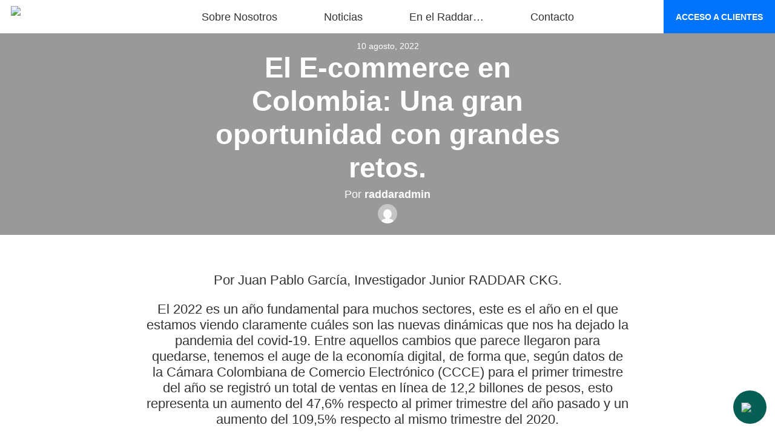

--- FILE ---
content_type: text/html; charset=UTF-8
request_url: https://raddar.net/el-e-commerce-en-colombia-una-gran-oportunidad-con-grandes-retos/
body_size: 11085
content:
<!doctype html>

<html class="no-js" lang="">



<head>



	<meta charset="utf-8">

	<meta http-equiv="x-ua-compatible" content="ie=edge">

	<meta name="description" content="">

	<meta name="viewport" content="width=device-width, initial-scale=1">

	<meta property="og:image" content="http://raddar.net/wp-content/themes/raddar/raddar_share.jpg">
	<meta property="og:image:type" content="image/png">

	<link rel="icon" type="image/png" sizes="128x128" href="https://raddar.net/wp-content/themes/raddar/favicon.png">

	<link rel="apple-touch-icon" href="apple-touch-icon.png">	



			<script>

			(function(i,s,o,g,r,a,m){i['GoogleAnalyticsObject']=r;i[r]=i[r]||function(){
			(i[r].q=i[r].q||[]).push(arguments)},i[r].l=1*new Date();a=s.createElement(o),
			m=s.getElementsByTagName(o)[0];a.async=1;a.src=g;m.parentNode.insertBefore(a,m)
			})(window,document,'script','//www.google-analytics.com/analytics.js','ga');

			ga('create', 'UA-153765803-1', 'auto');
			ga('send', 'pageview');

		</script>
		<meta name='robots' content='max-image-preview:large' />
<link rel="alternate" type="application/rss+xml" title="Raddar &raquo; Comentario El E-commerce en Colombia: Una gran oportunidad con grandes retos. del feed" href="https://raddar.net/el-e-commerce-en-colombia-una-gran-oportunidad-con-grandes-retos/feed/" />
<link rel="alternate" title="oEmbed (JSON)" type="application/json+oembed" href="https://raddar.net/wp-json/oembed/1.0/embed?url=https%3A%2F%2Fraddar.net%2Fel-e-commerce-en-colombia-una-gran-oportunidad-con-grandes-retos%2F" />
<link rel="alternate" title="oEmbed (XML)" type="text/xml+oembed" href="https://raddar.net/wp-json/oembed/1.0/embed?url=https%3A%2F%2Fraddar.net%2Fel-e-commerce-en-colombia-una-gran-oportunidad-con-grandes-retos%2F&#038;format=xml" />
<style id='wp-img-auto-sizes-contain-inline-css' type='text/css'>
img:is([sizes=auto i],[sizes^="auto," i]){contain-intrinsic-size:3000px 1500px}
/*# sourceURL=wp-img-auto-sizes-contain-inline-css */
</style>
<style id='wp-emoji-styles-inline-css' type='text/css'>

	img.wp-smiley, img.emoji {
		display: inline !important;
		border: none !important;
		box-shadow: none !important;
		height: 1em !important;
		width: 1em !important;
		margin: 0 0.07em !important;
		vertical-align: -0.1em !important;
		background: none !important;
		padding: 0 !important;
	}
/*# sourceURL=wp-emoji-styles-inline-css */
</style>
<link rel='stylesheet' id='wp-block-library-css' href='https://raddar.net/wp-includes/css/dist/block-library/style.min.css?ver=6.9' type='text/css' media='all' />
<style id='wp-block-image-inline-css' type='text/css'>
.wp-block-image>a,.wp-block-image>figure>a{display:inline-block}.wp-block-image img{box-sizing:border-box;height:auto;max-width:100%;vertical-align:bottom}@media not (prefers-reduced-motion){.wp-block-image img.hide{visibility:hidden}.wp-block-image img.show{animation:show-content-image .4s}}.wp-block-image[style*=border-radius] img,.wp-block-image[style*=border-radius]>a{border-radius:inherit}.wp-block-image.has-custom-border img{box-sizing:border-box}.wp-block-image.aligncenter{text-align:center}.wp-block-image.alignfull>a,.wp-block-image.alignwide>a{width:100%}.wp-block-image.alignfull img,.wp-block-image.alignwide img{height:auto;width:100%}.wp-block-image .aligncenter,.wp-block-image .alignleft,.wp-block-image .alignright,.wp-block-image.aligncenter,.wp-block-image.alignleft,.wp-block-image.alignright{display:table}.wp-block-image .aligncenter>figcaption,.wp-block-image .alignleft>figcaption,.wp-block-image .alignright>figcaption,.wp-block-image.aligncenter>figcaption,.wp-block-image.alignleft>figcaption,.wp-block-image.alignright>figcaption{caption-side:bottom;display:table-caption}.wp-block-image .alignleft{float:left;margin:.5em 1em .5em 0}.wp-block-image .alignright{float:right;margin:.5em 0 .5em 1em}.wp-block-image .aligncenter{margin-left:auto;margin-right:auto}.wp-block-image :where(figcaption){margin-bottom:1em;margin-top:.5em}.wp-block-image.is-style-circle-mask img{border-radius:9999px}@supports ((-webkit-mask-image:none) or (mask-image:none)) or (-webkit-mask-image:none){.wp-block-image.is-style-circle-mask img{border-radius:0;-webkit-mask-image:url('data:image/svg+xml;utf8,<svg viewBox="0 0 100 100" xmlns="http://www.w3.org/2000/svg"><circle cx="50" cy="50" r="50"/></svg>');mask-image:url('data:image/svg+xml;utf8,<svg viewBox="0 0 100 100" xmlns="http://www.w3.org/2000/svg"><circle cx="50" cy="50" r="50"/></svg>');mask-mode:alpha;-webkit-mask-position:center;mask-position:center;-webkit-mask-repeat:no-repeat;mask-repeat:no-repeat;-webkit-mask-size:contain;mask-size:contain}}:root :where(.wp-block-image.is-style-rounded img,.wp-block-image .is-style-rounded img){border-radius:9999px}.wp-block-image figure{margin:0}.wp-lightbox-container{display:flex;flex-direction:column;position:relative}.wp-lightbox-container img{cursor:zoom-in}.wp-lightbox-container img:hover+button{opacity:1}.wp-lightbox-container button{align-items:center;backdrop-filter:blur(16px) saturate(180%);background-color:#5a5a5a40;border:none;border-radius:4px;cursor:zoom-in;display:flex;height:20px;justify-content:center;opacity:0;padding:0;position:absolute;right:16px;text-align:center;top:16px;width:20px;z-index:100}@media not (prefers-reduced-motion){.wp-lightbox-container button{transition:opacity .2s ease}}.wp-lightbox-container button:focus-visible{outline:3px auto #5a5a5a40;outline:3px auto -webkit-focus-ring-color;outline-offset:3px}.wp-lightbox-container button:hover{cursor:pointer;opacity:1}.wp-lightbox-container button:focus{opacity:1}.wp-lightbox-container button:focus,.wp-lightbox-container button:hover,.wp-lightbox-container button:not(:hover):not(:active):not(.has-background){background-color:#5a5a5a40;border:none}.wp-lightbox-overlay{box-sizing:border-box;cursor:zoom-out;height:100vh;left:0;overflow:hidden;position:fixed;top:0;visibility:hidden;width:100%;z-index:100000}.wp-lightbox-overlay .close-button{align-items:center;cursor:pointer;display:flex;justify-content:center;min-height:40px;min-width:40px;padding:0;position:absolute;right:calc(env(safe-area-inset-right) + 16px);top:calc(env(safe-area-inset-top) + 16px);z-index:5000000}.wp-lightbox-overlay .close-button:focus,.wp-lightbox-overlay .close-button:hover,.wp-lightbox-overlay .close-button:not(:hover):not(:active):not(.has-background){background:none;border:none}.wp-lightbox-overlay .lightbox-image-container{height:var(--wp--lightbox-container-height);left:50%;overflow:hidden;position:absolute;top:50%;transform:translate(-50%,-50%);transform-origin:top left;width:var(--wp--lightbox-container-width);z-index:9999999999}.wp-lightbox-overlay .wp-block-image{align-items:center;box-sizing:border-box;display:flex;height:100%;justify-content:center;margin:0;position:relative;transform-origin:0 0;width:100%;z-index:3000000}.wp-lightbox-overlay .wp-block-image img{height:var(--wp--lightbox-image-height);min-height:var(--wp--lightbox-image-height);min-width:var(--wp--lightbox-image-width);width:var(--wp--lightbox-image-width)}.wp-lightbox-overlay .wp-block-image figcaption{display:none}.wp-lightbox-overlay button{background:none;border:none}.wp-lightbox-overlay .scrim{background-color:#fff;height:100%;opacity:.9;position:absolute;width:100%;z-index:2000000}.wp-lightbox-overlay.active{visibility:visible}@media not (prefers-reduced-motion){.wp-lightbox-overlay.active{animation:turn-on-visibility .25s both}.wp-lightbox-overlay.active img{animation:turn-on-visibility .35s both}.wp-lightbox-overlay.show-closing-animation:not(.active){animation:turn-off-visibility .35s both}.wp-lightbox-overlay.show-closing-animation:not(.active) img{animation:turn-off-visibility .25s both}.wp-lightbox-overlay.zoom.active{animation:none;opacity:1;visibility:visible}.wp-lightbox-overlay.zoom.active .lightbox-image-container{animation:lightbox-zoom-in .4s}.wp-lightbox-overlay.zoom.active .lightbox-image-container img{animation:none}.wp-lightbox-overlay.zoom.active .scrim{animation:turn-on-visibility .4s forwards}.wp-lightbox-overlay.zoom.show-closing-animation:not(.active){animation:none}.wp-lightbox-overlay.zoom.show-closing-animation:not(.active) .lightbox-image-container{animation:lightbox-zoom-out .4s}.wp-lightbox-overlay.zoom.show-closing-animation:not(.active) .lightbox-image-container img{animation:none}.wp-lightbox-overlay.zoom.show-closing-animation:not(.active) .scrim{animation:turn-off-visibility .4s forwards}}@keyframes show-content-image{0%{visibility:hidden}99%{visibility:hidden}to{visibility:visible}}@keyframes turn-on-visibility{0%{opacity:0}to{opacity:1}}@keyframes turn-off-visibility{0%{opacity:1;visibility:visible}99%{opacity:0;visibility:visible}to{opacity:0;visibility:hidden}}@keyframes lightbox-zoom-in{0%{transform:translate(calc((-100vw + var(--wp--lightbox-scrollbar-width))/2 + var(--wp--lightbox-initial-left-position)),calc(-50vh + var(--wp--lightbox-initial-top-position))) scale(var(--wp--lightbox-scale))}to{transform:translate(-50%,-50%) scale(1)}}@keyframes lightbox-zoom-out{0%{transform:translate(-50%,-50%) scale(1);visibility:visible}99%{visibility:visible}to{transform:translate(calc((-100vw + var(--wp--lightbox-scrollbar-width))/2 + var(--wp--lightbox-initial-left-position)),calc(-50vh + var(--wp--lightbox-initial-top-position))) scale(var(--wp--lightbox-scale));visibility:hidden}}
/*# sourceURL=https://raddar.net/wp-includes/blocks/image/style.min.css */
</style>
<style id='wp-block-paragraph-inline-css' type='text/css'>
.is-small-text{font-size:.875em}.is-regular-text{font-size:1em}.is-large-text{font-size:2.25em}.is-larger-text{font-size:3em}.has-drop-cap:not(:focus):first-letter{float:left;font-size:8.4em;font-style:normal;font-weight:100;line-height:.68;margin:.05em .1em 0 0;text-transform:uppercase}body.rtl .has-drop-cap:not(:focus):first-letter{float:none;margin-left:.1em}p.has-drop-cap.has-background{overflow:hidden}:root :where(p.has-background){padding:1.25em 2.375em}:where(p.has-text-color:not(.has-link-color)) a{color:inherit}p.has-text-align-left[style*="writing-mode:vertical-lr"],p.has-text-align-right[style*="writing-mode:vertical-rl"]{rotate:180deg}
/*# sourceURL=https://raddar.net/wp-includes/blocks/paragraph/style.min.css */
</style>
<style id='global-styles-inline-css' type='text/css'>
:root{--wp--preset--aspect-ratio--square: 1;--wp--preset--aspect-ratio--4-3: 4/3;--wp--preset--aspect-ratio--3-4: 3/4;--wp--preset--aspect-ratio--3-2: 3/2;--wp--preset--aspect-ratio--2-3: 2/3;--wp--preset--aspect-ratio--16-9: 16/9;--wp--preset--aspect-ratio--9-16: 9/16;--wp--preset--color--black: #000000;--wp--preset--color--cyan-bluish-gray: #abb8c3;--wp--preset--color--white: #ffffff;--wp--preset--color--pale-pink: #f78da7;--wp--preset--color--vivid-red: #cf2e2e;--wp--preset--color--luminous-vivid-orange: #ff6900;--wp--preset--color--luminous-vivid-amber: #fcb900;--wp--preset--color--light-green-cyan: #7bdcb5;--wp--preset--color--vivid-green-cyan: #00d084;--wp--preset--color--pale-cyan-blue: #8ed1fc;--wp--preset--color--vivid-cyan-blue: #0693e3;--wp--preset--color--vivid-purple: #9b51e0;--wp--preset--gradient--vivid-cyan-blue-to-vivid-purple: linear-gradient(135deg,rgb(6,147,227) 0%,rgb(155,81,224) 100%);--wp--preset--gradient--light-green-cyan-to-vivid-green-cyan: linear-gradient(135deg,rgb(122,220,180) 0%,rgb(0,208,130) 100%);--wp--preset--gradient--luminous-vivid-amber-to-luminous-vivid-orange: linear-gradient(135deg,rgb(252,185,0) 0%,rgb(255,105,0) 100%);--wp--preset--gradient--luminous-vivid-orange-to-vivid-red: linear-gradient(135deg,rgb(255,105,0) 0%,rgb(207,46,46) 100%);--wp--preset--gradient--very-light-gray-to-cyan-bluish-gray: linear-gradient(135deg,rgb(238,238,238) 0%,rgb(169,184,195) 100%);--wp--preset--gradient--cool-to-warm-spectrum: linear-gradient(135deg,rgb(74,234,220) 0%,rgb(151,120,209) 20%,rgb(207,42,186) 40%,rgb(238,44,130) 60%,rgb(251,105,98) 80%,rgb(254,248,76) 100%);--wp--preset--gradient--blush-light-purple: linear-gradient(135deg,rgb(255,206,236) 0%,rgb(152,150,240) 100%);--wp--preset--gradient--blush-bordeaux: linear-gradient(135deg,rgb(254,205,165) 0%,rgb(254,45,45) 50%,rgb(107,0,62) 100%);--wp--preset--gradient--luminous-dusk: linear-gradient(135deg,rgb(255,203,112) 0%,rgb(199,81,192) 50%,rgb(65,88,208) 100%);--wp--preset--gradient--pale-ocean: linear-gradient(135deg,rgb(255,245,203) 0%,rgb(182,227,212) 50%,rgb(51,167,181) 100%);--wp--preset--gradient--electric-grass: linear-gradient(135deg,rgb(202,248,128) 0%,rgb(113,206,126) 100%);--wp--preset--gradient--midnight: linear-gradient(135deg,rgb(2,3,129) 0%,rgb(40,116,252) 100%);--wp--preset--font-size--small: 13px;--wp--preset--font-size--medium: 20px;--wp--preset--font-size--large: 36px;--wp--preset--font-size--x-large: 42px;--wp--preset--spacing--20: 0.44rem;--wp--preset--spacing--30: 0.67rem;--wp--preset--spacing--40: 1rem;--wp--preset--spacing--50: 1.5rem;--wp--preset--spacing--60: 2.25rem;--wp--preset--spacing--70: 3.38rem;--wp--preset--spacing--80: 5.06rem;--wp--preset--shadow--natural: 6px 6px 9px rgba(0, 0, 0, 0.2);--wp--preset--shadow--deep: 12px 12px 50px rgba(0, 0, 0, 0.4);--wp--preset--shadow--sharp: 6px 6px 0px rgba(0, 0, 0, 0.2);--wp--preset--shadow--outlined: 6px 6px 0px -3px rgb(255, 255, 255), 6px 6px rgb(0, 0, 0);--wp--preset--shadow--crisp: 6px 6px 0px rgb(0, 0, 0);}:where(.is-layout-flex){gap: 0.5em;}:where(.is-layout-grid){gap: 0.5em;}body .is-layout-flex{display: flex;}.is-layout-flex{flex-wrap: wrap;align-items: center;}.is-layout-flex > :is(*, div){margin: 0;}body .is-layout-grid{display: grid;}.is-layout-grid > :is(*, div){margin: 0;}:where(.wp-block-columns.is-layout-flex){gap: 2em;}:where(.wp-block-columns.is-layout-grid){gap: 2em;}:where(.wp-block-post-template.is-layout-flex){gap: 1.25em;}:where(.wp-block-post-template.is-layout-grid){gap: 1.25em;}.has-black-color{color: var(--wp--preset--color--black) !important;}.has-cyan-bluish-gray-color{color: var(--wp--preset--color--cyan-bluish-gray) !important;}.has-white-color{color: var(--wp--preset--color--white) !important;}.has-pale-pink-color{color: var(--wp--preset--color--pale-pink) !important;}.has-vivid-red-color{color: var(--wp--preset--color--vivid-red) !important;}.has-luminous-vivid-orange-color{color: var(--wp--preset--color--luminous-vivid-orange) !important;}.has-luminous-vivid-amber-color{color: var(--wp--preset--color--luminous-vivid-amber) !important;}.has-light-green-cyan-color{color: var(--wp--preset--color--light-green-cyan) !important;}.has-vivid-green-cyan-color{color: var(--wp--preset--color--vivid-green-cyan) !important;}.has-pale-cyan-blue-color{color: var(--wp--preset--color--pale-cyan-blue) !important;}.has-vivid-cyan-blue-color{color: var(--wp--preset--color--vivid-cyan-blue) !important;}.has-vivid-purple-color{color: var(--wp--preset--color--vivid-purple) !important;}.has-black-background-color{background-color: var(--wp--preset--color--black) !important;}.has-cyan-bluish-gray-background-color{background-color: var(--wp--preset--color--cyan-bluish-gray) !important;}.has-white-background-color{background-color: var(--wp--preset--color--white) !important;}.has-pale-pink-background-color{background-color: var(--wp--preset--color--pale-pink) !important;}.has-vivid-red-background-color{background-color: var(--wp--preset--color--vivid-red) !important;}.has-luminous-vivid-orange-background-color{background-color: var(--wp--preset--color--luminous-vivid-orange) !important;}.has-luminous-vivid-amber-background-color{background-color: var(--wp--preset--color--luminous-vivid-amber) !important;}.has-light-green-cyan-background-color{background-color: var(--wp--preset--color--light-green-cyan) !important;}.has-vivid-green-cyan-background-color{background-color: var(--wp--preset--color--vivid-green-cyan) !important;}.has-pale-cyan-blue-background-color{background-color: var(--wp--preset--color--pale-cyan-blue) !important;}.has-vivid-cyan-blue-background-color{background-color: var(--wp--preset--color--vivid-cyan-blue) !important;}.has-vivid-purple-background-color{background-color: var(--wp--preset--color--vivid-purple) !important;}.has-black-border-color{border-color: var(--wp--preset--color--black) !important;}.has-cyan-bluish-gray-border-color{border-color: var(--wp--preset--color--cyan-bluish-gray) !important;}.has-white-border-color{border-color: var(--wp--preset--color--white) !important;}.has-pale-pink-border-color{border-color: var(--wp--preset--color--pale-pink) !important;}.has-vivid-red-border-color{border-color: var(--wp--preset--color--vivid-red) !important;}.has-luminous-vivid-orange-border-color{border-color: var(--wp--preset--color--luminous-vivid-orange) !important;}.has-luminous-vivid-amber-border-color{border-color: var(--wp--preset--color--luminous-vivid-amber) !important;}.has-light-green-cyan-border-color{border-color: var(--wp--preset--color--light-green-cyan) !important;}.has-vivid-green-cyan-border-color{border-color: var(--wp--preset--color--vivid-green-cyan) !important;}.has-pale-cyan-blue-border-color{border-color: var(--wp--preset--color--pale-cyan-blue) !important;}.has-vivid-cyan-blue-border-color{border-color: var(--wp--preset--color--vivid-cyan-blue) !important;}.has-vivid-purple-border-color{border-color: var(--wp--preset--color--vivid-purple) !important;}.has-vivid-cyan-blue-to-vivid-purple-gradient-background{background: var(--wp--preset--gradient--vivid-cyan-blue-to-vivid-purple) !important;}.has-light-green-cyan-to-vivid-green-cyan-gradient-background{background: var(--wp--preset--gradient--light-green-cyan-to-vivid-green-cyan) !important;}.has-luminous-vivid-amber-to-luminous-vivid-orange-gradient-background{background: var(--wp--preset--gradient--luminous-vivid-amber-to-luminous-vivid-orange) !important;}.has-luminous-vivid-orange-to-vivid-red-gradient-background{background: var(--wp--preset--gradient--luminous-vivid-orange-to-vivid-red) !important;}.has-very-light-gray-to-cyan-bluish-gray-gradient-background{background: var(--wp--preset--gradient--very-light-gray-to-cyan-bluish-gray) !important;}.has-cool-to-warm-spectrum-gradient-background{background: var(--wp--preset--gradient--cool-to-warm-spectrum) !important;}.has-blush-light-purple-gradient-background{background: var(--wp--preset--gradient--blush-light-purple) !important;}.has-blush-bordeaux-gradient-background{background: var(--wp--preset--gradient--blush-bordeaux) !important;}.has-luminous-dusk-gradient-background{background: var(--wp--preset--gradient--luminous-dusk) !important;}.has-pale-ocean-gradient-background{background: var(--wp--preset--gradient--pale-ocean) !important;}.has-electric-grass-gradient-background{background: var(--wp--preset--gradient--electric-grass) !important;}.has-midnight-gradient-background{background: var(--wp--preset--gradient--midnight) !important;}.has-small-font-size{font-size: var(--wp--preset--font-size--small) !important;}.has-medium-font-size{font-size: var(--wp--preset--font-size--medium) !important;}.has-large-font-size{font-size: var(--wp--preset--font-size--large) !important;}.has-x-large-font-size{font-size: var(--wp--preset--font-size--x-large) !important;}
/*# sourceURL=global-styles-inline-css */
</style>

<style id='classic-theme-styles-inline-css' type='text/css'>
/*! This file is auto-generated */
.wp-block-button__link{color:#fff;background-color:#32373c;border-radius:9999px;box-shadow:none;text-decoration:none;padding:calc(.667em + 2px) calc(1.333em + 2px);font-size:1.125em}.wp-block-file__button{background:#32373c;color:#fff;text-decoration:none}
/*# sourceURL=/wp-includes/css/classic-themes.min.css */
</style>
<link rel='stylesheet' id='contact-form-7-css' href='https://raddar.net/wp-content/plugins/contact-form-7/includes/css/styles.css?ver=6.1.4' type='text/css' media='all' />
<link rel='stylesheet' id='uaf_client_css-css' href='https://raddar.net/wp-content/uploads/useanyfont/uaf.css?ver=1764726318' type='text/css' media='all' />
<link rel='stylesheet' id='raddar-css-css' href='https://raddar.net/wp-content/themes/raddar/style.css?ver=6.9' type='text/css' media='all' />
<link rel='stylesheet' id='owlcarousel-style-css' href='https://raddar.net/wp-content/themes/raddar/owlcarousel/assets/owl.carousel.min.css?ver=6.9' type='text/css' media='all' />
<script type="text/javascript" src="https://raddar.net/wp-includes/js/jquery/jquery.min.js?ver=3.7.1" id="jquery-core-js"></script>
<script type="text/javascript" src="https://raddar.net/wp-includes/js/jquery/jquery-migrate.min.js?ver=3.4.1" id="jquery-migrate-js"></script>
<script type="text/javascript" src="https://raddar.net/wp-content/themes/raddar/js/isotope.pkgd.min.js?ver=1.1" id="isotope-js-js"></script>
<link rel="https://api.w.org/" href="https://raddar.net/wp-json/" /><link rel="alternate" title="JSON" type="application/json" href="https://raddar.net/wp-json/wp/v2/posts/49106" /><link rel="EditURI" type="application/rsd+xml" title="RSD" href="https://raddar.net/xmlrpc.php?rsd" />
<meta name="generator" content="WordPress 6.9" />
<link rel="canonical" href="https://raddar.net/el-e-commerce-en-colombia-una-gran-oportunidad-con-grandes-retos/" />
<link rel='shortlink' href='https://raddar.net/?p=49106' />
		<style type="text/css" id="wp-custom-css">
			/* ==========================
   Metodología - Sección
   ========================== */
.page-template-template-about .metodologia-col {
    display: flex;
    justify-content: space-between;
    align-items: center;
    overflow: hidden;
    max-width: 100%;
    flex-wrap: nowrap;
}

.page-template-template-about .metodologia-col .col {
    flex: 1;
    display: flex;
    flex-direction: column;
    align-items: center;
    text-align: center;
    min-width: 0;
    max-width: 33.33%;
    overflow: hidden;
}

.page-template-template-about .metodologia-col .col img {
    width: 100%;
    height: auto;
    object-fit: cover;
}

@media (max-width: 768px) {
    .page-template-template-about .metodologia-col {
        flex-direction: column;
        align-items: center;
    }
    .page-template-template-about .metodologia-col .col {
        max-width: 100%;
    }
}

/* ==========================
   Sección Three Columns
   ========================== */
.page-template-template-about .three_col {
    display: flex;
    justify-content: space-between;
    align-items: stretch;
    flex-wrap: nowrap;
    width: 100%;
    overflow: hidden;
}

.page-template-template-about .three_col .col {
    flex: 1;
    display: flex;
    flex-direction: column;
    align-items: center;
    text-align: center;
    min-width: 0;
    max-width: 33.33%;
    overflow: hidden;
}

.page-template-template-about .three_col .col .descripcion {
    font-size: 23px;
    display: flex;
    flex-direction: column;
    justify-content: center;
    text-align: justify;
    padding: 20px;
    width: 100%;
    color: white;
    position: relative;
    z-index: 2;
}

.page-template-template-about .three_col .col .descripcion ul {
    padding-left: 20px;
    margin-top: 9px;
}

.page-template-template-about .three_col .col .descripcion ul li {
    font-size: 27px;
    line-height: 1.6em;
    text-align: left;
    list-style-position: inside;
}

@media (max-width: 768px) {
    .page-template-template-about .three_col {
        flex-direction: column;
        align-items: center;
        padding: 0;
    }
    .page-template-template-about .three_col .col {
        max-width: 100%;
    }
}

/* ==========================
   Servicios - Sección
   ========================== */
.block.servicios {
    width: 100%;
    max-width: 1208px;
    margin: 0 auto;
    overflow: hidden;
    padding: 50px 0;
    box-sizing: border-box;
}

@media (max-width: 1100px) {
    .page-template-template-about .three_col .col .img-three-col,
    .page-template-template-about .three_col .col .method-col {
        width: 270px;
        height: auto;
    }
}

@media (min-width: 1025px) {
    .page-template-template-about .three_col .col .img-three-col {
        width: 350px;
        height: auto;
    }
    .page-template-template-about .three_col .col .method-col {
        width: 400px;
        height: auto;
    }
    .block.servicios {
        height: 550px;
    }
    .block.servicios ul a li {
        width: 25%;
    }
}

@media (max-width: 768px) {
    .block.opinion_directivos,
    .block.noticias,
    .block.videos {
        width: auto;
        margin: 0 auto;
        padding: 30px 0;
    }
    .page-template-template-about .three_col .col .method-col {
        width: 300px;
        height: auto;
    }
    .page-template-template-about .servicios_destacados h2 {
        font-size: 45px;
    }
    .page-template-template-about .servicios_destacados .servicios_lista a h3 {
        font-size: 28px;
    }
    .page-template-template-informes .half_banner h1 {
        font-family: 'League Spartan SemiBold', sans-serif;
        font-size: 80px;
        color: #ffffff;
    }
    .page-template-template-about .metodologia-title h2 {
        font-size: 40px;
    }
}

/* ==========================
   Informes - Sección
   ========================== */
.page-template-template-informes .informes_lista {
    width: 100%;
    margin: 0 auto;
    padding: 70px 0;
    display: flex;
    flex-wrap: wrap;
    justify-content: center;
    gap: 20px;
}

.page-template-template-informes .informes_lista .informe {
    flex: 1 1 250px;
    max-width: 300px;
    text-align: center;
    padding: 45px 0;
}		</style>
		
<link rel='stylesheet' id='swiper-style-css' href='https://raddar.net/wp-content/themes/raddar/swiper/dist/css/swiper.min.css?ver=6.9#deferload' type='text/css' media='all' />
</head>



<body class="wp-singular post-template-default single single-post postid-49106 single-format-standard wp-theme-raddar">



	<div class="loader">

		<!-- <div class="positioner">

			<img src="https://raddar.net/wp-content/themes/raddar/img/loader.gif">

		</div> -->

	</div>



	<div id="wrapper">



		<header>



			<div class="logo">

				<a href="https://raddar.net/">

					<img src="https://raddar.net/wp-content/uploads/2025/03/logo_ajustado_Escritorio-Header.svg">

				</a>

			</div>

			<div class="logo_responsive">

				<a href="https://raddar.net/">

					<img src="https://raddar.net/wp-content/uploads/2025/03/logo_ajustado_Responsive-Header.svg">

				</a>

			</div>



			<div class="main_menu">

				
				    <div class="menu-main-menu-container"><ul id="menu-main-menu" class="menu"><li id="menu-item-47" class="menu-item menu-item-type-post_type menu-item-object-page menu-item-47"><a href="https://raddar.net/sobre-nosotros/">Sobre Nosotros</a></li>
<li id="menu-item-135" class="menu-item menu-item-type-post_type_archive menu-item-object-noticia menu-item-135"><a href="https://raddar.net/noticia/">Noticias</a></li>
<li id="menu-item-49" class="menu-item menu-item-type-post_type menu-item-object-page menu-item-49"><a href="https://raddar.net/en-el-raddar/">En el Raddar&#8230;</a></li>
<li id="menu-item-48" class="menu-item menu-item-type-post_type menu-item-object-page menu-item-48"><a href="https://raddar.net/contacto/">Contacto</a></li>
</ul></div>
				
			</div>



			<a href="https://raddar.net/acceso-usuario/">

				<div class="user_login">

					<span class="anchor">ACCESO A CLIENTES</span>

					<span class="icon"><img src="https://raddar.net/wp-content/themes/raddar/img/raddar_icons-01.png"></span>

				</div>

			</a>

			


			<div id="burger" class="">

				<span class=""></span>

				<span class=""></span>

				<span class=""></span>

				<span class=""></span>

			</div>



		</header><div id="main">	<div id="content" class="">		<!-- The loop START -->						<div class="half_banner" style="background-color: #999">					<div class="positioner">						<div class="date">							10 agosto, 2022						</div>						<h1>El E-commerce en Colombia: Una gran oportunidad con grandes retos.</h1>						<div class="author_info">							<div class="author_name">								Por <strong>raddaradmin</strong>							</div>							<div class="author_thumb">								<img alt='' src='https://secure.gravatar.com/avatar/ba7aac5089bd0641c2a7b438355d04e5bf1eb3af95f581f01b3b609a116d3127?s=32&#038;d=mm&#038;r=g' srcset='https://secure.gravatar.com/avatar/ba7aac5089bd0641c2a7b438355d04e5bf1eb3af95f581f01b3b609a116d3127?s=64&#038;d=mm&#038;r=g 2x' class='avatar avatar-32 photo' height='32' width='32' decoding='async'/>							</div>						</div>					</div>				</div>				<div class="noticia">					
<p>Por Juan Pablo García, Investigador Junior RADDAR CKG.</p>



<p>El 2022 es un año fundamental para muchos sectores, este es el año en el que estamos viendo claramente cuáles son las nuevas dinámicas que nos ha dejado la pandemia del covid-19. Entre aquellos cambios que parece llegaron para quedarse, tenemos el auge de la economía digital, de forma que, según datos de la Cámara Colombiana de Comercio Electrónico (CCCE) para el primer trimestre del año se registró un total de ventas en línea de 12,2 billones de pesos, esto representa un aumento del 47,6% respecto al primer trimestre del año pasado y un aumento del 109,5% respecto al mismo trimestre del 2020.</p>



<p>Es cierto que parte del crecimiento en el valor de las ventas en línea se puede explicar por efectos postpandemia, entre los que cabe mencionar la llamada crisis de los contenedores, estos han provocado un fuerte aumento en el nivel de precios de los bienes comprados por internet. Aun así, si observamos el comportamiento del número de transacciones, y podemos ver una tendencia creciente que puede llegar a posicionar al comercio electrónico como un canal fundamental que será cada vez más determinante para que las empresas puedan crecer.</p>



<p>Gráfica 1: Número de transacciones aprobadas de las ventas en línea Colombia primer trimestre 2019 – 2022</p>


<div class="wp-block-image">
<figure class="aligncenter"><a href="http://blogs.portafolio.co/raddar/wp-content/uploads/sites/136/2022/08/Numero-de-transacciones-ventas-en-linea.jpg"><img decoding="async" src="http://blogs.portafolio.co/raddar/wp-content/uploads/sites/136/2022/08/Numero-de-transacciones-ventas-en-linea-300x180.jpg" alt="" class="wp-image-800"/></a></figure>
</div>


<p>Fuente: Construcción propia a partir de los datos del informe trimestral de comportamiento del comercio electrónico de la CCCE</p>



<p>El aumento que ha presentado el comercio electrónico puede explicarse dada la ampliación de la cobertura nacional del internet, resultado de la acelerada transformación digital que se vivió a nivel mundial como resultado de las medidas de aislamiento, es así que según datos del Reporte Global Digital publicado por We Are Social en colaboración con Hootsuite, Colombia paso de 32.1 millones de usuarios conectados a internet en enero de 2019 a contar con 35,5 millones de usuarios para enero de 2022, esto representa una penetración de este servicio en el 69,1% de la población. Pero, si entramos a mirar en detalle como es el acceso a internet al interior del país podemos darnos cuenta rápidamente que existe una gran brecha entre los que se suelen denominar departamentos rurales y los grandes centros urbanos.</p>



<p>Gráfica 2: Hogares con acceso a internet por departamentos 2020 vs 2021</p>


<div class="wp-block-image">
<figure class="aligncenter"><a href="http://blogs.portafolio.co/raddar/wp-content/uploads/sites/136/2022/08/procentaje-de-hogares-con-acceso-a-internet.jpg"><img decoding="async" src="http://blogs.portafolio.co/raddar/wp-content/uploads/sites/136/2022/08/procentaje-de-hogares-con-acceso-a-internet-219x300.jpg" alt="" class="wp-image-801"/></a></figure>
</div>


<p>Fuente: Construcción propia a partir de los datos de la Encuesta Nacional de Calidad de Vida del DANE</p>



<p>Relacionado al crecimiento del comercio electrónico y la transformación digital también encontramos el auge de nuevas modalidades delictivas. El ciberdelito se ha convertido en una de las tipologías criminales con mayor crecimiento en Colombia, siendo que para el primer semestre de 2022 las cifras de ciberdelitos denunciados ante la Fiscalía General de La Nación sumaban un total de 29.778 denuncias, lo que representa un incremento del 8,3% frente al primer semestre del 2021.</p>



<p>Entre los principales vectores de ataque a los que están sujetas tanto los consumidores como las empresas se encuentran la ingeniería social, el phishing, el vishing, entre otros. Estas técnicas se basan principalmente en la manipulación de los usuarios mediante el engaño, en estas los atacantes suelen hacerse pasar por una persona o una empresa con el objetivo de ganar la confianza de la víctima y de esta manera poder obtener información delicada con la cual estafar a las personas y obtener un beneficio económico.</p>



<p>Es entonces en este escenario en el que nos encontramos hoy en día, en donde es común encontrarnos con nuevas propuestas como la del metaverso planteada por Marck Zuckerberg, que es natural que los consumidores queden perplejos ante los cambios gigantescos que da la industria. Por esta razón, es de gran importancia que tanto el sector empresarial como el Gobierno Nacional busquen superar los retos que presenta la economía digital en términos de seguridad y accesibilidad para el país, construyendo la confianza de los consumidores la cual es necesaria para impulsar el consolida miento de un ecosistema digital cada vez más robusto.</p>
					<div class="author_info">						<div class="author_name">							Por <strong>raddaradmin</strong>						</div>						<div class="author_thumb">							<img alt='' src='https://secure.gravatar.com/avatar/ba7aac5089bd0641c2a7b438355d04e5bf1eb3af95f581f01b3b609a116d3127?s=32&#038;d=mm&#038;r=g' srcset='https://secure.gravatar.com/avatar/ba7aac5089bd0641c2a7b438355d04e5bf1eb3af95f581f01b3b609a116d3127?s=64&#038;d=mm&#038;r=g 2x' class='avatar avatar-32 photo' height='32' width='32' decoding='async'/>						</div>					</div>					<a class="noticias_volver" href="http://raddar.net/blog">						Volver al blog					</a>				</div>							<!-- The loop END -->	</div> <!-- content --></div> <!-- main -->		<footer class="">

			<!-- WHATSAPP TAB START -->
			<div class="whatsapp_tab">
				<a target="_blank" href="https://wa.me/573108519878"><img src="https://raddar.net/wp-content/uploads/2021/03/whatsapp.png"></a>
			</div>
			<!-- WHATSAPP TAB END -->


			<div class="left">



				<div class="logo">

					<img src="https://raddar.net/wp-content/uploads/2025/03/logo_ajustado_Pie-de-Pagina.svg">

				</div>

				<div class="direccion">

					<p><strong>Calle 114 # 47ª- 76<br />
</strong><strong>Bogotá, Colombia</strong></p>

				</div>

				<div class="telefono">

					(+57) 310 8519878
				</div>

				<a href="mailto:info@raddar.net" class="email">info@raddar.net</a>

				<div class="redes_sociales">

					


					        <a target="_blank" href="https://www.instagram.com/raddarckg/?hl=es">

					        	<img src="https://raddar.net/wp-content/uploads/2025/03/logo_ajustado_Instagram.svg">

					        </a>



					    


					        <a target="_blank" href="https://co.linkedin.com/company/raddar-ckg">

					        	<img src="https://raddar.net/wp-content/uploads/2025/03/logo_ajustado_Linkedin.svg">

					        </a>



					    


					        <a target="_blank" href="https://x.com/RADDARCKG">

					        	<img src="https://raddar.net/wp-content/uploads/2025/03/logo_ajustado_X.svg">

					        </a>



					    


					        <a target="_blank" href="https://www.youtube.com/channel/UCiDv2TT1w4DCa6NtdcsP6QA">

					        	<img src="https://raddar.net/wp-content/uploads/2025/03/logo_ajustado_Youtube.svg">

					        </a>



					    
				</div>

				<div class="credits">

					2026 © Raddar Consumer Knowledge Group
				</div>



				<div class="montenegro_signature">

					This site was crafted with love by <a href="http://montenegrostudio.com/" target="_blank"><img src="https://raddar.net/wp-content/themes/raddar/img/montenegro.png"></a>

				</div>



			</div>



		</footer>

	</div> <!-- #wrapper -->



	<script type="speculationrules">
{"prefetch":[{"source":"document","where":{"and":[{"href_matches":"/*"},{"not":{"href_matches":["/wp-*.php","/wp-admin/*","/wp-content/uploads/*","/wp-content/*","/wp-content/plugins/*","/wp-content/themes/raddar/*","/*\\?(.+)"]}},{"not":{"selector_matches":"a[rel~=\"nofollow\"]"}},{"not":{"selector_matches":".no-prefetch, .no-prefetch a"}}]},"eagerness":"conservative"}]}
</script>
<script type="text/javascript" src="https://raddar.net/wp-includes/js/dist/hooks.min.js?ver=dd5603f07f9220ed27f1" id="wp-hooks-js"></script>
<script type="text/javascript" src="https://raddar.net/wp-includes/js/dist/i18n.min.js?ver=c26c3dc7bed366793375" id="wp-i18n-js"></script>
<script type="text/javascript" id="wp-i18n-js-after">
/* <![CDATA[ */
wp.i18n.setLocaleData( { 'text direction\u0004ltr': [ 'ltr' ] } );
//# sourceURL=wp-i18n-js-after
/* ]]> */
</script>
<script type="text/javascript" src="https://raddar.net/wp-content/plugins/contact-form-7/includes/swv/js/index.js?ver=6.1.4" id="swv-js"></script>
<script type="text/javascript" id="contact-form-7-js-translations">
/* <![CDATA[ */
( function( domain, translations ) {
	var localeData = translations.locale_data[ domain ] || translations.locale_data.messages;
	localeData[""].domain = domain;
	wp.i18n.setLocaleData( localeData, domain );
} )( "contact-form-7", {"translation-revision-date":"2025-12-01 15:45:40+0000","generator":"GlotPress\/4.0.3","domain":"messages","locale_data":{"messages":{"":{"domain":"messages","plural-forms":"nplurals=2; plural=n != 1;","lang":"es"},"This contact form is placed in the wrong place.":["Este formulario de contacto est\u00e1 situado en el lugar incorrecto."],"Error:":["Error:"]}},"comment":{"reference":"includes\/js\/index.js"}} );
//# sourceURL=contact-form-7-js-translations
/* ]]> */
</script>
<script type="text/javascript" id="contact-form-7-js-before">
/* <![CDATA[ */
var wpcf7 = {
    "api": {
        "root": "https:\/\/raddar.net\/wp-json\/",
        "namespace": "contact-form-7\/v1"
    }
};
//# sourceURL=contact-form-7-js-before
/* ]]> */
</script>
<script type="text/javascript" src="https://raddar.net/wp-content/plugins/contact-form-7/includes/js/index.js?ver=6.1.4" id="contact-form-7-js"></script>
<script type="text/javascript" src="https://raddar.net/wp-content/themes/raddar/js/script.js?ver=1.1" id="raddar-js-js"></script>
<script type="text/javascript" src="https://raddar.net/wp-content/themes/raddar/owlcarousel/owl.carousel.min.js?ver=6.9" id="owlcarousel-js"></script>
<script type="text/javascript" src="https://raddar.net/wp-content/themes/raddar/swiper/dist/js/swiper.min.js?ver=6.9#deferload" id="swiper-js"></script>
<script id="wp-emoji-settings" type="application/json">
{"baseUrl":"https://s.w.org/images/core/emoji/17.0.2/72x72/","ext":".png","svgUrl":"https://s.w.org/images/core/emoji/17.0.2/svg/","svgExt":".svg","source":{"concatemoji":"https://raddar.net/wp-includes/js/wp-emoji-release.min.js?ver=6.9"}}
</script>
<script type="module">
/* <![CDATA[ */
/*! This file is auto-generated */
const a=JSON.parse(document.getElementById("wp-emoji-settings").textContent),o=(window._wpemojiSettings=a,"wpEmojiSettingsSupports"),s=["flag","emoji"];function i(e){try{var t={supportTests:e,timestamp:(new Date).valueOf()};sessionStorage.setItem(o,JSON.stringify(t))}catch(e){}}function c(e,t,n){e.clearRect(0,0,e.canvas.width,e.canvas.height),e.fillText(t,0,0);t=new Uint32Array(e.getImageData(0,0,e.canvas.width,e.canvas.height).data);e.clearRect(0,0,e.canvas.width,e.canvas.height),e.fillText(n,0,0);const a=new Uint32Array(e.getImageData(0,0,e.canvas.width,e.canvas.height).data);return t.every((e,t)=>e===a[t])}function p(e,t){e.clearRect(0,0,e.canvas.width,e.canvas.height),e.fillText(t,0,0);var n=e.getImageData(16,16,1,1);for(let e=0;e<n.data.length;e++)if(0!==n.data[e])return!1;return!0}function u(e,t,n,a){switch(t){case"flag":return n(e,"\ud83c\udff3\ufe0f\u200d\u26a7\ufe0f","\ud83c\udff3\ufe0f\u200b\u26a7\ufe0f")?!1:!n(e,"\ud83c\udde8\ud83c\uddf6","\ud83c\udde8\u200b\ud83c\uddf6")&&!n(e,"\ud83c\udff4\udb40\udc67\udb40\udc62\udb40\udc65\udb40\udc6e\udb40\udc67\udb40\udc7f","\ud83c\udff4\u200b\udb40\udc67\u200b\udb40\udc62\u200b\udb40\udc65\u200b\udb40\udc6e\u200b\udb40\udc67\u200b\udb40\udc7f");case"emoji":return!a(e,"\ud83e\u1fac8")}return!1}function f(e,t,n,a){let r;const o=(r="undefined"!=typeof WorkerGlobalScope&&self instanceof WorkerGlobalScope?new OffscreenCanvas(300,150):document.createElement("canvas")).getContext("2d",{willReadFrequently:!0}),s=(o.textBaseline="top",o.font="600 32px Arial",{});return e.forEach(e=>{s[e]=t(o,e,n,a)}),s}function r(e){var t=document.createElement("script");t.src=e,t.defer=!0,document.head.appendChild(t)}a.supports={everything:!0,everythingExceptFlag:!0},new Promise(t=>{let n=function(){try{var e=JSON.parse(sessionStorage.getItem(o));if("object"==typeof e&&"number"==typeof e.timestamp&&(new Date).valueOf()<e.timestamp+604800&&"object"==typeof e.supportTests)return e.supportTests}catch(e){}return null}();if(!n){if("undefined"!=typeof Worker&&"undefined"!=typeof OffscreenCanvas&&"undefined"!=typeof URL&&URL.createObjectURL&&"undefined"!=typeof Blob)try{var e="postMessage("+f.toString()+"("+[JSON.stringify(s),u.toString(),c.toString(),p.toString()].join(",")+"));",a=new Blob([e],{type:"text/javascript"});const r=new Worker(URL.createObjectURL(a),{name:"wpTestEmojiSupports"});return void(r.onmessage=e=>{i(n=e.data),r.terminate(),t(n)})}catch(e){}i(n=f(s,u,c,p))}t(n)}).then(e=>{for(const n in e)a.supports[n]=e[n],a.supports.everything=a.supports.everything&&a.supports[n],"flag"!==n&&(a.supports.everythingExceptFlag=a.supports.everythingExceptFlag&&a.supports[n]);var t;a.supports.everythingExceptFlag=a.supports.everythingExceptFlag&&!a.supports.flag,a.supports.everything||((t=a.source||{}).concatemoji?r(t.concatemoji):t.wpemoji&&t.twemoji&&(r(t.twemoji),r(t.wpemoji)))});
//# sourceURL=https://raddar.net/wp-includes/js/wp-emoji-loader.min.js
/* ]]> */
</script>



</body>



</html>

--- FILE ---
content_type: text/css
request_url: https://raddar.net/wp-content/themes/raddar/style.css?ver=6.9
body_size: 11489
content:
/*
Theme Name: Raddar
Author: MONTENEGRO studio
Author URI: http://montenegrostudio.com
Description:
Version: 1.0
Text Domain: raddar
*/
body,
html {
  margin: 0;
  font-family: 'League Spartan Regular', sans-serif;
  background-color: #ffffff;
  color: #333333;
  font-size: 14px;
}
/*
 * html {
  margin: 0;
  font-family: 'League Spartan Medium', sans-serif;
  background-color: #ffffff;
  color: #333333;
  font-size: 14px;
  letter-spacing: -0.05em;
}*/
.loader {
  width: 100%;
  height: 100%;
  position: fixed;
  background-color: #333333;
  z-index: 999;
  top: 0;
}
.positioner {
  position: absolute;
  top: 50%;
  left: 50%;
  transform: translate(-50%, -50%);
}
#main {
  margin-top: 55px;
}
#content {
  overflow: hidden;
  position: relative;
}
.hero_banner {
  position: relative;
}
.half_banner {
  position: relative;
}
div.wpcf7 .ajax-loader {
  display: none;
}
.highcharts-legend-item tspan {
  font-weight: normal;
}
.highcharts-legend-item rect {
  width: 24px;
  height: 24px;
  rx: 12px;
  ry: 12px;
  x: -9;
  y: 0;
}
.highcharts-axis-title {
  display: none!important;
}
.highcharts-title {
  display: none!important;
}
.highcharts-yaxis-labels text tspan,
.highcharts-xaxis-labels text tspan {
  color: #333333;
  fill: #333333;
}
table td,
table tr,
table th {
  background-color: transparent !important;
  border: none !important;
  font-size: 13px!important;
  padding: 3px 32px!important;
}
table tr {
  height: 30px;
}
table tr:nth-child(odd) {
  background-color: #ccc !important;
}
table thead tr {
  height: 60px;
}
table thead tr:nth-child(odd) {
  background-color: transparent!important;
}
table thead th {
  color: #333333 !important;
  text-align: right!important;
  font-size: 15px!important;
  padding: 3px 10px!important;
}
table thead th:first-child {
  text-align: left!important;
}
table thead th:after {
  border-top-color: #5c5c5c !important;
  border-bottom-color: #5c5c5c !important;
}
.wpDataTablesWrapper .dataTables_paginate {
  float: none!important;
  text-align: center!important;
}
.paginate_button.current {
  font-weight: bold!important;
}
.a2a_kit {
  display: none;
}
.pagination {
  width: 100%;
  padding: 20px 0;
  background-color: transparent;
  text-align: center;
}
.pagination .page-numbers,
.pagination a {
  color: #333333;
  margin: 0 10px;
}
.pagination .page-numbers.current,
.pagination a.current {
  color: #ffffff;
  background-color: #333333;
  font-weight: bold;
  width: 22px;
  height: 22px;
  border-radius: 50%;
  display: inline-block;
  padding: 7px 6px 4px 5px;
}
/****************************************************
********************** COLORS ***********************
****************************************************/
/****************************************************
*********************** FONTS ***********************
****************************************************/
@font-face {
  font-family: 'League Spartan ExtraBold';
  font-style: normal;
  font-weight: 800;
  src: url(https://raddar.net/wp-content/uploads/2025/03/LeagueSpartan-ExtraBold.ttf) format('truetype');
}
@font-face {
  font-family: 'League Spartan Light';
  font-style: normal;
  font-weight: 300;
  src: url(https://raddar.net/wp-content/uploads/2025/03/LeagueSpartan-Light.ttf) format('truetype');
}
@font-face {
  font-family: 'League Spartan Medium';
  font-style: normal;
  font-weight: 500;
  src: url(https://raddar.net/wp-content/uploads/2025/03/LeagueSpartan-Medium.ttf) format('truetype');
}
@font-face {
  font-family: 'League Spartan SemiBold';
  font-style: normal;
  font-weight: 500;
  src: url(https://raddar.net/wp-content/uploads/2025/03/LeagueSpartan-SemiBold.ttf) format('truetype');
}

@font-face {
  font-family: 'League Spartan Regular';
  font-style: normal;
  font-weight: 500;
  src: url(https://raddar.net/wp-content/uploads/2025/03/LeagueSpartan-Regular.ttf) format('truetype');
}

@font-face {
  font-family: 'League Spartan Bold';
  font-style: normal;
  font-weight: 500;
  src: url(https://raddar.net/wp-content/uploads/2025/03/LeagueSpartan-Bold.ttf) format('truetype');
}


a {
  color: #333333;
  text-decoration: none;
}
a:hover {
  color: #5c5c5c;
}
h1 {
  font-family: 'League Spartan SemiBold', sans-serif !important;
  font-size: 47px;
  color: #333333;
}
h2 {
  font-family: 'League Spartan SemiBold', sans-serif;
  font-size: 47px;
  color: #333333;
}
h3 {
  font-size: 22px;
  color: #333333;
}

/*@font-face {
  font-family: 'Open Sans';
  font-style: normal;
  font-weight: 400;
  src: url(https://fonts.gstatic.com/s/opensans/v20/mem8YaGs126MiZpBA-UFVZ0e.ttf) format('truetype');
}
@font-face {
  font-family: 'Open Sans';
  font-style: normal;
  font-weight: 700;
  src: url(https://fonts.gstatic.com/s/opensans/v20/mem5YaGs126MiZpBA-UN7rgOUuhs.ttf) format('truetype');
}
@font-face {
  font-family: 'Open Sans';
  font-style: normal;
  font-weight: 800;
  src: url(https://fonts.gstatic.com/s/opensans/v20/mem5YaGs126MiZpBA-UN8rsOUuhs.ttf) format('truetype');
}
a {
  color: #333333;
  text-decoration: none;
}
a:hover {
  color: #5c5c5c;
}
h1 {
  font-family: 'Open Sans', sans-serif;
  font-size: 47px;
  letter-spacing: -0.06em;
  font-weight: 800;
  color: #333333;
}
h2 {
  font-family: 'Open Sans', sans-serif;
  font-size: 47px;
  letter-spacing: -0.06em;
  font-weight: 800;
  color: #333333;
}
h3 {
  font-family: 'Open Sans', sans-serif;
  font-size: 24px;
  letter-spacing: -0.06em;
  color: #333333;
}
*/

/****************************************************
********************** HEADER ***********************
****************************************************/
header {
  width: 100%;
  height: 55px;
  position: fixed;
  top: 0;
  left: 0;
  background-color: #ffffff;
  z-index: 29;
}
header .logo,
header .logo_responsive {
  position: absolute;
  left: 18px;
  top: 10px;
}
header .logo_responsive {
  display: none;
}
header .main_menu {
  position: absolute;
  left: 50%;
  top: 4px;
  transform: translate(-50%, 0);
}
header .main_menu ul {
  list-style: none;
  padding-left: 0;
}
header .main_menu ul li {
  display: inline-block;
  margin-right: 73px;
}
header .main_menu ul li:last-child {
  margin-right: 0;
}
header .main_menu ul li a {
  font-family: 'League Spartan SemiBold', sans-serif !important;
  font-size: 18px;
}
header .main_menu .back_to_raddar {
  color: #333333;
  font-weight: bold;
  padding: 14px;
  display: block;
}
header .main_menu .back_to_raddar .dark {
  color: #5c5c5c;
}
header .log_out {
  position: absolute;
  top: 0;
  right: 0;
  color: #333333;
  background-color: #ffffff;
  font-weight: bold;
  padding: 18px 50px 18px 50px;
}
header .log_out:hover {
  background-color: #5c5c5c;
  color: #ffffff;
}
header .user_login {
  position: relative;
  display: inline-block;
  float: right;
  height: 55px;
  background-color: #ffffff;
  font-weight: 700;
  color: #ffffff;
  background-color: #0073fc;
  padding: 0 20px 0 20px;
}
header .user_login:hover {
  background-color: #5c5c5c;
  color: #ffffff;
}
header .user_login .anchor {
  display: block;
  margin-top: 20px;
}
header .user_login .icon {
  display: none;
}
header #burger {
  display: none;
}

@media only screen and (max-width: 1180px) {
	header .main_menu ul li {
	  margin-right: 40px;
	}
	header .main_menu ul li a {
	  font-size: 15px;
	}
}

@media only screen and (max-width: 900px) {
  header .logo {
    display: none;
  }
  header .logo_responsive {
    display: block;
  }
  header .main_menu {
    width: 100%;
    margin-top: 50px;
    right: -100%;
    background-color: #333333;
    left: initial;
    transform: none;
  }
  header .main_menu ul {
    text-align: center;
  }
  header .main_menu ul li {
    display: block;
    margin-right: 0px;
    padding: 12px 0;
  }
  header .main_menu ul li:last-child {
    margin-right: 0;
  }
  header .main_menu ul li a {
    color: #ffffff;
  }
  header .main_menu .back_to_raddar {
    color: #333333;
    font-weight: bold;
    padding: 14px;
    display: block;
  }
  header .main_menu .back_to_raddar .dark {
    color: #5c5c5c;
  }
  header .log_out {
    padding: 18px 30px 18px 50px;
  }
  header .user_login {
    height: 55px;
    width: 55px;
    margin-right: 65px;
    padding: 0;
  }
  header .user_login:hover {
    background-color: #5c5c5c;
    color: #ffffff;
  }
  header .user_login .anchor {
    display: none;
  }
  header .user_login .icon {
    display: block;
  }
  header .user_login .icon img {
    width: 48px;
    margin-left: 4px;
    margin-right: 0;
    margin-top: 5px;
  }
  header #burger {
    display: block;
    width: 28px;
    height: 22px;
    position: relative;
    margin: 50px auto;
    -webkit-transform: rotate(0deg);
    -moz-transform: rotate(0deg);
    -o-transform: rotate(0deg);
    transform: rotate(0deg);
    -webkit-transition: 0.5s ease-in-out;
    -moz-transition: 0.5s ease-in-out;
    -o-transition: 0.5s ease-in-out;
    transition: 0.5s ease-in-out;
    cursor: pointer;
    position: absolute;
    right: 25px;
    top: 16px;
    margin: 0;
  }
  header #burger span {
    display: block;
    position: absolute;
    height: 4px;
    border-radius: 3px;
    width: 100%;
    background: #333333;
    opacity: 1;
    left: 0;
    -webkit-transform: rotate(0deg);
    -moz-transform: rotate(0deg);
    -o-transform: rotate(0deg);
    transform: rotate(0deg);
    -webkit-transition: 0.25s ease-in-out;
    -moz-transition: 0.25s ease-in-out;
    -o-transition: 0.25s ease-in-out;
    transition: 0.25s ease-in-out;
  }
  header #burger span:nth-child(1) {
    top: 0px;
  }
  header #burger span:nth-child(2),
  header #burger span:nth-child(3) {
    top: 10px;
  }
  header #burger span:nth-child(4) {
    top: 20px;
  }
  header #burger.open span {
    background: #333333 !important;
  }
  header #burger.open span:nth-child(1) {
    top: 18px;
    width: 0%;
    left: 50%;
  }
  header #burger.open span:nth-child(2) {
    -webkit-transform: rotate(45deg);
    -moz-transform: rotate(45deg);
    -o-transform: rotate(45deg);
    transform: rotate(45deg);
  }
  header #burger.open span:nth-child(3) {
    -webkit-transform: rotate(-45deg);
    -moz-transform: rotate(-45deg);
    -o-transform: rotate(-45deg);
    transform: rotate(-45deg);
  }
  header #burger.open span:nth-child(4) {
    top: 18px;
    width: 0%;
    left: 50%;
  }
}

/****************************************************
********************** FOOTER ***********************
****************************************************/
footer {
  font-family: 'League Spartan Light', sans-serif !important;
  position: relative;
  padding: 80px 80px 50px 80px;
  clear: both;
  background-color: #1a1a1a;
  color: #ffffff;
  width: calc(100% - 160px);
}

footer .direccion{
	font-size: 25px;
}

footer .whatsapp_tab {
  background-color: #075E54;
  width: 55px;
  height: 55px;
  position: fixed;
  bottom: 20px;
  right: 14px;
  border-radius: 50%;
  z-index: 19;
}
footer .whatsapp_tab img {
  position: absolute;
  width: 29px;
  top: 50%;
  right: 50%;
  transform: translate(50%, -50%);
}
footer .left a {
  color: #ffffff;
}
footer .left .logo {
  margin-bottom: 320px;
  max-width: 260px;
}
footer .left .logo img {
  width: 100%;
  height: auto;
}
footer .left .telefono {
  font-size: 25px;	
  margin: 7px 0;
}
footer .left .email {
  font-size: 25px;	
  font-weight: 700;
  margin: 7px 0;
  display: block;
}
footer .left .redes_sociales {
  margin: 20px 0 40px 0;
}
footer .left .redes_sociales a {
  margin-right: 18px;
  color: #ffffff;
  width: 24px;
  display: inline-block;
}
footer .left .redes_sociales a img {
    width: auto;
    height: 34px;
    display: block;
}
footer .left .credits {
  font-weight: 400;
  font-size: 14px;
  letter-spacing: -0.06em;
  margin-top: 110px;
}
footer .montenegro_signature {
  position: absolute;
  bottom: 60px;
  right: 100px;
  font-weight: 400;
  font-size: 14px;
  letter-spacing: -0.06em;
  padding-right: 35px;
}
footer .montenegro_signature img {
  position: absolute;
  right: 0;
  bottom: -1px;
  width: 24px;
}
@media only screen and (max-width: 700px) {
  footer {
    padding: 30px;
    width: calc(100% - 60px);
  }
  footer .left .logo {
    margin-bottom: 120px;
    max-width: 190px;
  }
  footer .left .telefono {
    font-weight: 700;
    margin: 7px 0;
  }
  footer .left .email {
    font-weight: 700;
    margin: 7px 0;
    display: block;
  }
  footer .montenegro_signature {
    position: relative;
    bottom: inherit;
    right: inherit;
    padding-right: 0px;
  }
  footer .montenegro_signature img {
    position: relative;
    right: -5px;
    bottom: -4px;
    width: 19px;
  }
}

/****************************************************
*********************** HOME ************************
****************************************************/
.home #main,
.page-template-template-home #main {
  padding: 0px;
  overflow: hidden;
}
.home .col1,
.page-template-template-home .col1 {
  width: 320px;
  padding-right: 40px;
  float: left;
  position: relative;
}
.home .col1.fixed,
.page-template-template-home .col1.fixed {
  position: fixed;
  left: 0;
  top: 55px;
}
.home .col1.stick_to_bottom,
.page-template-template-home .col1.stick_to_bottom {
  position: absolute;
  top: inherit;
  bottom: 0;
  left: 0;
}
.home .col1 .contacto,
.page-template-template-home .col1 .contacto {
  margin-top: 20px;
}
.home .col1 .contacto a,
.page-template-template-home .col1 .contacto a {
  padding: 10px 25px;
  color: #ffffff;
  background-color: #333333;
  font-weight: bold;
  width: 190px;
  display: block;
  text-align: center;
}
.home .col1 .contacto a:hover,
.page-template-template-home .col1 .contacto a:hover {
  background-color: #5c5c5c;
}
.home .col1 .ya_cliente,
.page-template-template-home .col1 .ya_cliente {
  margin-top: 60px;
}
.home .col1 .ya_cliente p,
.page-template-template-home .col1 .ya_cliente p {
  margin-bottom: 7px;
  margin-left: 5px;
}
.home .col1 .ya_cliente a,
.page-template-template-home .col1 .ya_cliente a {
  padding: 8px 25px;
  color: #333333;
  background-color: #ffffff;
  border: 2px solid #333333;
  font-weight: bold;
  width: 190px;
  display: block;
  text-align: center;
}
.home .col1 .ya_cliente a:hover,
.page-template-template-home .col1 .ya_cliente a:hover {
  background-color: #333333;
  color: #ffffff;
}
.home .col2,
.page-template-template-home .col2 {
  width: calc(100% - 700px);
  display: inline-block;
  padding-right: 60px;
  padding-left: 60px;
}
.home .col2 .boards,
.page-template-template-home .col2 .boards {
  margin-top: 40px;
}
.home .col2 .boards .board,
.page-template-template-home .col2 .boards .board {
  display: none;
}
.home .col2 .boards .board.visible,
.page-template-template-home .col2 .boards .board.visible {
  display: block;
}
.home .col2 .tabs,
.page-template-template-home .col2 .tabs {
  width: 100%;
  padding: 0;
  text-align: center;
  margin-top: 10px;
}
.home .col2 .tabs .tab,
.page-template-template-home .col2 .tabs .tab {
  display: inline-block;
  padding: 13px 20px;
  margin: 23px 10px 0 10px;
  cursor: pointer;
}
.home .col2 .tabs .tab.visible,
.page-template-template-home .col2 .tabs .tab.visible {
  background-color: #333333;
  color: #ffffff;
}
.home .col2 .tabs .tab .icon,
.page-template-template-home .col2 .tabs .tab .icon,
.home .col2 .tabs .tab .icon_active,
.page-template-template-home .col2 .tabs .tab .icon_active {
  display: none;
}
.home .col2 .tabs .tab .icon img,
.page-template-template-home .col2 .tabs .tab .icon img,
.home .col2 .tabs .tab .icon_active img,
.page-template-template-home .col2 .tabs .tab .icon_active img {
  width: 65px;
  height: 65px;
}
.home .col3,
.page-template-template-home .col3 {
  width: 400px;
  float: right;
  overflow: hidden;
  margin-right: -20px;
}
.home .col3.fixed,
.page-template-template-home .col3.fixed {
  position: fixed;
  right: 0;
  top: 55px;
}
.home .col3.stick_to_bottom,
.page-template-template-home .col3.stick_to_bottom {
  position: absolute;
  top: inherit;
  bottom: 0;
  right: 0;
}
.home .col3 .tabs_home .tab_home,
.page-template-template-home .col3 .tabs_home .tab_home {
  width: 50%;
  display: inline-block;
  background-color: #5c5c5c;
  color: #ffffff;
  text-align: center;
  font-weight: 700;
  padding: 15px 0;
  cursor: pointer;
}
.home .col3 .tabs_home .tab_home.videos,
.page-template-template-home .col3 .tabs_home .tab_home.videos {
  float: right;
}
.home .col3 .tabs_home .tab_home:hover,
.page-template-template-home .col3 .tabs_home .tab_home:hover {
  background-color: #5c5c5c;
  color: #ffffff;
}
.home .col3 .tabs_home .tab_home.visible,
.page-template-template-home .col3 .tabs_home .tab_home.visible,
.home .col3 .tabs_home .tab_home.visible:hover,
.page-template-template-home .col3 .tabs_home .tab_home.visible:hover {
  background-color: #333333;
  color: #ffffff;
}
.home .col3 .boards_home,
.page-template-template-home .col3 .boards_home {
  width: 100%;
  background-color: #333333;
  overflow: hidden;
  height: 100%;
  overflow-y: scroll;
}
.home .col3 .boards_home .board_home,
.page-template-template-home .col3 .boards_home .board_home {
  display: none;
}
.home .col3 .boards_home .board_home:after,
.page-template-template-home .col3 .boards_home .board_home:after {
  content: "";
  height: 40px;
  display: block;
}
.home .col3 .boards_home .board_home.visible,
.page-template-template-home .col3 .boards_home .board_home.visible {
  display: block;
}
.home .col3 .boards_home .board_home.noticias ul,
.page-template-template-home .col3 .boards_home .board_home.noticias ul {
  list-style: none;
  padding-left: 0;
  margin: 0;
}
.home .col3 .boards_home .board_home.noticias ul li,
.page-template-template-home .col3 .boards_home .board_home.noticias ul li {
  overflow: hidden;
  padding: 25px;
  border-bottom: 1px solid #5c5c5c;
}
.home .col3 .boards_home .board_home.noticias ul li:last-child,
.page-template-template-home .col3 .boards_home .board_home.noticias ul li:last-child {
  margin-bottom: 0;
}
.home .col3 .boards_home .board_home.noticias ul li:hover,
.page-template-template-home .col3 .boards_home .board_home.noticias ul li:hover {
  background-color: #5c5c5c;
}
.home .col3 .boards_home .board_home.noticias ul li a .thumbnail,
.page-template-template-home .col3 .boards_home .board_home.noticias ul li a .thumbnail {
  width: 110px;
  float: left;
  margin-right: 18px;
}
.home .col3 .boards_home .board_home.noticias ul li a .thumbnail img,
.page-template-template-home .col3 .boards_home .board_home.noticias ul li a .thumbnail img {
  width: 100%;
  height: auto;
}
.home .col3 .boards_home .board_home.noticias ul li a .text,
.page-template-template-home .col3 .boards_home .board_home.noticias ul li a .text {
  width: calc(100% - 128px);
  color: #ffffff;
  float: left;
}
.home .col3 .boards_home .board_home.noticias ul li a .text h2,
.page-template-template-home .col3 .boards_home .board_home.noticias ul li a .text h2 {
  font-size: 14px;
  font-weight: 700;
  margin: 8px 0 5px 0;
  color: #ffffff;
}
.home .col3 .boards_home .board_home.noticias ul li a .text .excerpt,
.page-template-template-home .col3 .boards_home .board_home.noticias ul li a .text .excerpt {
  font-size: 12px;
}
.home .col3 .boards_home .board_home.noticias button,
.page-template-template-home .col3 .boards_home .board_home.noticias button {
  width: 100%;
  padding: 10px 0;
  background-color: #ffffff;
  color: #333333;
  font-weight: 700;
  text-align: center;
  border: none;
  margin-top: 20px;
  width: calc(100% - 50px);
  margin-bottom: 40px;
  margin-left: 25px;
}
.home .col3 .boards_home .board_home.noticias button:hover,
.page-template-template-home .col3 .boards_home .board_home.noticias button:hover {
  background-color: #5c5c5c;
}
.home .col3 .boards_home .board_home.noticias button:hover a,
.page-template-template-home .col3 .boards_home .board_home.noticias button:hover a {
  color: #ffffff;
}
.home .col3 .boards_home .board_home.videos ul,
.page-template-template-home .col3 .boards_home .board_home.videos ul {
  list-style: none;
  padding-left: 0;
  margin: 0;
}
.home .col3 .boards_home .board_home.videos ul li,
.page-template-template-home .col3 .boards_home .board_home.videos ul li {
  overflow: hidden;
  margin-bottom: 18px;
  padding: 15px 25px 7px 25px;
}
.home .col3 .boards_home .board_home.videos ul li p,
.page-template-template-home .col3 .boards_home .board_home.videos ul li p {
  margin: 0;
}
.home .col3 .boards_home .board_home.videos ul li:last-child,
.page-template-template-home .col3 .boards_home .board_home.videos ul li:last-child {
  margin-bottom: 0;
}
.home .col3 .boards_home .board_home.videos ul li:hover,
.page-template-template-home .col3 .boards_home .board_home.videos ul li:hover {
  background-color: #5c5c5c;
}
.home .col3 .boards_home .board_home.videos ul li .thumbnail,
.page-template-template-home .col3 .boards_home .board_home.videos ul li .thumbnail {
  position: relative;
  padding-bottom: 46.25%;
  padding-top: 30px;
  height: 0;
  overflow: hidden;
}
.home .col3 .boards_home .board_home.videos ul li .thumbnail iframe,
.page-template-template-home .col3 .boards_home .board_home.videos ul li .thumbnail iframe {
  position: absolute;
  top: 0;
  left: 0;
  width: 100%;
  height: 100%;
}
.home .col3 .boards_home .board_home.videos ul li h2,
.page-template-template-home .col3 .boards_home .board_home.videos ul li h2 {
  font-size: 14px;
  font-weight: 700;
  margin: 8px 0 5px 0;
  color: #ffffff;
}
.home .col3 .boards_home .board_home.videos button,
.page-template-template-home .col3 .boards_home .board_home.videos button {
  width: 100%;
  padding: 10px 0;
  background-color: #ffffff;
  color: #333333;
  font-weight: 700;
  text-align: center;
  border: none;
  margin-top: 20px;
  width: calc(100% - 50px);
  margin-bottom: 40px;
  margin-left: 25px;
}
.home .col3 .boards_home .board_home.videos button:hover,
.page-template-template-home .col3 .boards_home .board_home.videos button:hover {
  background-color: #5c5c5c;
}
.home .col3 .boards_home .board_home.videos button:hover a,
.page-template-template-home .col3 .boards_home .board_home.videos button:hover a {
  color: #ffffff;
}
@media only screen and (max-width: 800px) {
  .home #main {
    padding: 0px;
    overflow: hidden;
  }
  .home .col1 {
    width: 100%;
    padding-right: 0px;
    padding: 50px 30px;
    text-align: center;
  }
  .home .col1 .positioner {
    position: relative;
    transform: none;
    left: 0;
    top: 0;
  }
  .home .col2 {
    width: 100%;
    padding-right: 30px;
    padding-left: 30px;
  }
  .home .col2 .boards {
    margin-top: 20px;
    margin-bottom: 20px;
  }
  .home .col2 .boards .board {
    display: none;
  }
  .home .col2 .boards .board.visible {
    display: block;
  }
  .home .col2 .boards .board .tabla {
    display: none;
  }
  .home .col2 .tabs .tab {
    display: inline-block;
    padding: 0px 0px;
    margin: 0 12px;
  }
  .home .col2 .tabs .tab .anchor {
    display: none;
  }
  .home .col2 .tabs .tab .icon {
    display: block;
  }
  .home .col2 .tabs .tab .icon img {
    width: 65px;
    height: 65px;
  }
  .home .col2 .tabs .tab.visible .icon {
    display: none;
  }
  .home .col2 .tabs .tab.visible .icon_active {
    display: block;
  }
  .home .contacto {
    margin-top: 40px;
    text-align: center;
    margin-bottom: 60px;
  }
  .home .contacto a {
    padding: 10px 25px;
    color: #ffffff;
    background-color: #333333;
    font-weight: bold;
    width: 190px;
    display: block;
    text-align: center;
    margin: 0 auto;
  }
  .home .contacto a:hover {
    background-color: #5c5c5c;
  }
  .home .ya_cliente {
    margin-top: 20px;
  }
  .home .ya_cliente p {
    margin-bottom: 7px;
    margin-left: 5px;
  }
  .home .ya_cliente a {
    padding: 8px 25px;
    color: #333333;
    background-color: #ffffff;
    border: 2px solid #333333;
    font-weight: bold;
    width: 190px;
    display: block;
    text-align: center;
    margin: 0 auto;
  }
  .home .ya_cliente a:hover {
    background-color: #333333;
    color: #ffffff;
  }
  .home .col3 {
    width: 100%;
    margin-right: 0;
  }
  .home .col3 .boards_home {
    padding-bottom: 0;
  }
}
/****************************************************
******************** 	BLOCKS  *********************
****************************************************/
.block .section_title {
  font-size: 30px;
  font-weight: 600;
  color: #1a1a1a;
  margin-bottom: 20px;
}
.block.full_screen_banner {
  width: 100%;
  height: calc(100vh - 55px);
  position: relative;
}
.block.full_screen_banner video {
  position: absolute;
  min-width: 100%;
  min-height: 100%;
  left: 50%;
  top: 50%;
  transform: translate(-50%, -50%);
}
.block.full_screen_banner .positioner {
  top: 80px;
  left: 75px;
  transform: none;
}
.block.full_screen_banner .positioner .full_banner_logo {
  max-width: 275px;
  margin-bottom: 20px;
}
.block.full_screen_banner .positioner .text {
  font-family: 'League Spartan SemiBold', sans-serif !important;	
  font-size: 80px;
  font-weight: 800px;
  color: #ffffff;
  max-width: 950px;
  line-height: 1.05em;
}
.block.grafico {
  width: 100%;
  height: auto;
  min-height: 100vh;
  position: relative;
}
.block.grafico .left {
  padding: 40px 30px;
  width: calc(100% - 60px);
  height: calc(100vh - 135px);
  background-color: #1a1a1a;
  color: #ffffff;
  position: absolute;
  top: 0;
  left: 0;
}
.block.grafico .left .graph_header {
  height: 140px;
}
.block.grafico .left .graph_header .size {
  font-family: 'League Spartan SemiBold', sans-serif !important;	
  font-size: 30px;
}
.block.grafico .left .graph_header .time {
  font-family: 'League Spartan light', sans-serif !important;	
  font-weight: 400;
  font-size: 14px;
}
.block.grafico .left .graph_header .years {
  font-family: 'League Spartan SemiBold', sans-serif !important;	
  font-weight: 700;
  font-size: 44px;
}
.block.grafico .left .mobile_scroll {
  display: initial;
}
.block.grafico .left .bar_graph {
  width: calc(100% - 50vh);
  height: calc(100% - 150px);
}
.block.grafico .left .bar_graph .row {
  height: calc(100% / 12);
  display: flex;
  align-items: center;
  flex-shrink: 0;	
}

.block.grafico .left .bar_graph .row .month_row {
  font-family: 'League Spartan light', sans-serif !important;		
  font-weight: 400;
  font-size: 14px;
  color: #5c5c5c;
  width: 40px;
  display: inline-block;
  vertical-align: middle;
}
.block.grafico .left .bar_graph .row .bars {
  border: 1px solid #5c5c5c;
  border-bottom: none;
  width: calc(100% - 45px);
  display: inline-block;
  vertical-align: middle;
  position: relative;
  height: 100%;
  background: repeating-linear-gradient(to right, #5c5c5c, #5c5c5c 1px, transparent 1px, transparent 5%);
  flex-shrink: 0;
  margin-left: auto;
  margin-right: auto;
}
.block.grafico .left .bar_graph .row .bars .bar {
  height: 50%;
  margin-left: 50%;
}
.block.grafico .left .bar_graph .row .bars .bar.this {
  background-color: rgba(0, 49, 186, 0.4);
  border-right: 3px solid #0031BA;
}
.block.grafico .left .bar_graph .row .bars .bar.compare {
  background-color: rgba(0, 115, 252, 0.4);
  border-right: 3px solid #0073fc;
}

.block.grafico .left .bar_graph .row .bars .bar.negative {
  transform: translate(-100%, 0);
}
.block.grafico .left .bar_graph .row .bars .bar.negative.this {
  background-color: rgba(0, 49, 186, 0.4);
  border-right: none;
  border-left: 3px solid #0031BA;
}
.block.grafico .left .bar_graph .row .bars .bar.negative.compare {
  background-color: rgba(0, 115, 252, 0.4);
  border-right: none;
  border-left: 3px solid #0073fc;
}
.block.grafico .left .bar_graph .row:last-child {
  border-bottom: 1px solid #5c5c5c;
}
.block.grafico .left .bar_graph .row.show .right {
  display: block!important;
}
.block.grafico .left .bar_graph .row.show .month_row {
  color: #ffffff;
 
}
.block.grafico .left .bar_graph .row.show .bars {
  background-color: rgba(255, 255, 255, 0.1);
  left: 18px;
}
.block.grafico .left .bar_graph .row.show .bars .bar.this {
  background-color: #0031BA;
   	
}
.block.grafico .left .bar_graph .row.show .bars .bar.compare {
  background-color: #0073fc;	
}
.block.grafico .right {
  width: 50vh;
  height: 100vh;
  display: none;
}
.block.grafico .right .title {
  font-family: 'League Spartan SemiBold', sans-serif !important;		
  font-size: 14px;
  font-weight: 400;
}
.block.grafico .right .month {
  font-family: 'League Spartan Light', sans-serif !important;		 
  font-size: 30px;
  font-weight: 800;
}
.block.grafico .right .per {
  font-size: 80px;
  font-weight: 800;
}
.block.grafico .right .comment {
  font-size: 14px;
  font-weight: 400;
}
.block.grafico .right .top {
  height: calc(50vh - 80px);
  width: calc(50vh - 100px);
  padding: 40px 50px;
  position: absolute;
  top: 0;
  right: 0;
  background-color: #0031BA;
}
.block.grafico .right .bottom {
  height: calc(50vh - 80px);
  width: calc(50vh - 100px);
  padding: 40px 50px;
  position: absolute;
  bottom: 0;
  right: 0;
  background-color: #0073fc;
}
.block.grafico .swiper-prev-graph,
.block.grafico .swiper-next-graph {
  width: 7px;
  height: 7px;
  border: solid #ffffff;
  border-width: 0 5px 5px 0;
  display: inline-block;
  padding: 3px;
  cursor: pointer;
  transform: rotate(135deg);
  margin-bottom: 7px;
}
.block.grafico .swiper-prev-graph:focus,
.block.grafico .swiper-next-graph:focus {
  outline: none;
}
.block.grafico .swiper-prev-graph.swiper-button-disabled,
.block.grafico .swiper-next-graph.swiper-button-disabled {
  opacity: 0.3;
}
.block.grafico .year_numbers {
  display: inline-block;
}
.block.grafico .swiper-next-graph {
  transform: rotate(-45deg);
}
.block.servicios {
  width: 1208px;
  margin: 0 auto;
  overflow: hidden;
  padding: 30px 0;
}
.block.servicios ul {
  margin: 0;
  padding: 0;
  list-style: none;
}
.block.servicios ul a li {
  width: 402px;
  height: 308px;
  position: relative;
  float: left;
}
.block.servicios ul a li .blue_overlay {
  position: absolute;
  top: 0;
  left: 0;
  width: 100%;
  height: 100%;
  z-index: 6;
  background-color: #0073fc;
  mix-blend-mode: multiply;
}
.block.servicios ul a li .title {
  width: 200px;
  text-align: center;
  position: absolute;
  top: 50%;
  left: 50%;
  transform: translate(-50%, -50%);
  color: #ffffff;
  font-family: 'League Spartan SemiBold', sans-serif !important;		
  font-weight: 800;
  font-size: 30px;
  z-index: 9;
}
.block.servicios ul a:nth-child(odd) .blue_overlay {
  display: none;
}
.block.servicios ul a:hover {
  opacity: 0.8;
}
.block.opinion_directivos,
.block.noticias,
.block.videos {
  width: 1208px;
  margin: 0 auto;
  padding: 30px 0;
}
.block.opinion_directivos .posts,
.block.noticias .posts,
.block.videos .posts {
  height: 330px;
  position: relative;
}
.block.opinion_directivos .posts .slider,
.block.noticias .posts .slider,
.block.videos .posts .slider {
  overflow: hidden;
  padding: 0 0 30px 0;
}
.block.opinion_directivos .posts .slider .swiper-slide a,
.block.noticias .posts .slider .swiper-slide a,
.block.videos .posts .slider .swiper-slide a {
  width: 374px;
  height: 230px;
  border: 1px solid #5c5c5c;
  position: relative;
  display: block;
}
.block.opinion_directivos .posts .slider .swiper-slide a .user_image,
.block.noticias .posts .slider .swiper-slide a .user_image,
.block.videos .posts .slider .swiper-slide a .user_image {
  width: 126px;
  height: 230px;
  display: inline-block;
  position: relative;
}
.block.opinion_directivos .posts .slider .swiper-slide a .user_image .blue_overlay,
.block.noticias .posts .slider .swiper-slide a .user_image .blue_overlay,
.block.videos .posts .slider .swiper-slide a .user_image .blue_overlay {
  width: 100%;
  height: 100%;
  position: absolute;
  top: 0;
  left: 0;
  background-color: #0073fc;
  mix-blend-mode: multiply;
}
.block.opinion_directivos .posts .slider .swiper-slide a .right,
.block.noticias .posts .slider .swiper-slide a .right,
.block.videos .posts .slider .swiper-slide a .right {
  display: inline-block;
  margin-left: -4px;
}
.block.opinion_directivos .posts .slider .swiper-slide a .right h2,
.block.noticias .posts .slider .swiper-slide a .right h2,
.block.videos .posts .slider .swiper-slide a .right h2 {
  font-weight: 800;
  font-size: 21px;
  position: absolute;
  left: 158px;
  top: 28px;
  margin: 0;
  padding-right: 10px;
  max-height: 120px;
  overflow: hidden;
}
.block.opinion_directivos .posts .slider .swiper-slide a .right .bottom,
.block.noticias .posts .slider .swiper-slide a .right .bottom,
.block.videos .posts .slider .swiper-slide a .right .bottom {
  position: absolute;
  right: 30px;
  bottom: 23px;
}
.block.opinion_directivos .posts .slider .swiper-slide a .right .bottom .author,
.block.noticias .posts .slider .swiper-slide a .right .bottom .author,
.block.videos .posts .slider .swiper-slide a .right .bottom .author {
  font-size: 12px;
  font-weight: 800;
}
.block.opinion_directivos .posts .slider .swiper-slide a .right .bottom .date,
.block.noticias .posts .slider .swiper-slide a .right .bottom .date,
.block.videos .posts .slider .swiper-slide a .right .bottom .date {
  font-size: 12px;
  font-weight: 400;
}
.block.opinion_directivos .posts .arrows,
.block.noticias .posts .arrows,
.block.videos .posts .arrows {
  width: 1208px;
  position: absolute;
  top: 28%;
}
.block.opinion_directivos .posts .arrows .swiper-prev,
.block.noticias .posts .arrows .swiper-prev,
.block.videos .posts .arrows .swiper-prev,
.block.opinion_directivos .posts .arrows .swiper-next,
.block.noticias .posts .arrows .swiper-next,
.block.videos .posts .arrows .swiper-next {
  width: 7px;
  height: 7px;
  border: solid #1a1a1a;
  border-width: 0 5px 5px 0;
  display: inline-block;
  padding: 3px;
  cursor: pointer;
}
.block.opinion_directivos .posts .arrows .swiper-prev:focus,
.block.noticias .posts .arrows .swiper-prev:focus,
.block.videos .posts .arrows .swiper-prev:focus,
.block.opinion_directivos .posts .arrows .swiper-next:focus,
.block.noticias .posts .arrows .swiper-next:focus,
.block.videos .posts .arrows .swiper-next:focus {
  outline: none;
}
.block.opinion_directivos .posts .arrows .swiper-prev,
.block.noticias .posts .arrows .swiper-prev,
.block.videos .posts .arrows .swiper-prev {
  float: left;
  margin-left: -40px;
  transform: rotate(135deg);
  -webkit-transform: rotate(135deg);
}
.block.opinion_directivos .posts .arrows .swiper-next,
.block.noticias .posts .arrows .swiper-next,
.block.videos .posts .arrows .swiper-next {
  float: right;
  margin-right: -40px;
  transform: rotate(-45deg);
  -webkit-transform: rotate(-45deg);
}
.block.opinion_directivos .posts .swiper-pagination,
.block.noticias .posts .swiper-pagination,
.block.videos .posts .swiper-pagination {
  width: 100%;
}
.block.opinion_directivos .posts .swiper-pagination span,
.block.noticias .posts .swiper-pagination span,
.block.videos .posts .swiper-pagination span {
  width: 12px;
  height: 12px;
  background: transparent;
  border: 1px solid #1a1a1a;
  margin: 0 5px;
}
.block.opinion_directivos .posts .swiper-pagination span.swiper-pagination-bullet-active,
.block.noticias .posts .swiper-pagination span.swiper-pagination-bullet-active,
.block.videos .posts .swiper-pagination span.swiper-pagination-bullet-active {
  background: #1a1a1a;
}
.block.opinion_directivos .posts a.more,
.block.noticias .posts a.more,
.block.videos .posts a.more {
  margin-top: 10px;
  border: 1px solid;
  padding: 10px 20px;
  display: inline-block;
  margin-left: 50%;
  transform: translate(-50%, 0);
  font-size: 14px;
  font-weight: 700;
}
.block.opinion_directivos .posts a.more:hover,
.block.noticias .posts a.more:hover,
.block.videos .posts a.more:hover {
  background-color: #1a1a1a;
  color: #ffffff;
}
.block.noticias .posts .slider .swiper-slide a {
  border: 1px solid #1a1a1a;
  background-color: #1a1a1a;
  width: calc(374px - 80px);
  height: calc(230px - 60px);
  padding: 30px 50px 30px 30px;
  overflow: hidden;
}
.block.noticias .posts .slider .swiper-slide a h2 {
  font-family: 'League Spartan SemiBold', sans-serif !important;
  font-size: 21px;
  position: relative;
  left: inherit;
  top: inherit;
  color: #ffffff;
  margin: 0;
}
.block.noticias .posts .slider .swiper-slide a .excerpt {
  font-size: 14px;
  color: #ffffff;
}
.block.noticias .posts .slider .swiper-slide a .plus {
  position: absolute;
  bottom: 0px;
  right: 10px;
  color: #ffffff;
  font-size: 50px;
  line-height: 1em;
}
.block.videos .posts .slider .swiper-slide a {
  border: 1px solid transparent;
  background-color: transparent;
  width: calc(374px - 0px);
  height: calc(230px - 0px);
  padding: 0px;
}
.block.videos .posts .slider .swiper-slide a .thumbnail {
  width: 100%;
  height: 100%;
  background-color: #0073fc;
  position: relative;
}
.block.videos .posts .slider .swiper-slide a .thumbnail h2 {
  font-family: 'League Spartan SemiBold', sans-serif !important;		
  font-size: 21px;
  position: relative;
  left: inherit;
  top: inherit;
  color: #ffffff;
  margin: 0;
  padding: 30px 40px;
}
.block.videos .posts .slider .swiper-slide a .thumbnail .play {
  width: 27px;
  height: 32px;
  border-radius: 50%;
  position: absolute;
  bottom: 5px;
  right: 7px;
  transform: translate(-50%, -50%);
}
.block.videos .posts .slider .swiper-slide a .thumbnail .play:after {
  content: "";
  width: 0;
  height: 0;
  border-top: 16px solid transparent;
  border-bottom: 16px solid transparent;
  border-left: 28px solid #ffffff;
  opacity: 1;
  display: inline-block;
  cursor: pointer;
}
.block.half_screen_banner {
  width: 100%;
  height: 50vh;
  position: relative;
  display: flex;                
  flex-direction: column;       
  justify-content: center;      
  align-items: center;          
  padding: 20px;                
  box-sizing: border-box;
}
.block.half_screen_banner .blue_overlay {
  position: absolute;
  width: 100%;
  height: 100%;
  background-color: #0073fc;
  mix-blend-mode: multiply;
}
.block.half_screen_banner .texto {
  max-width: 90%;
  font-family: 'League Spartan SemiBold', sans-serif !important;	
  font-size: clamp(30px, 5vw, 44px);
  font-weight: 700;
  line-height: 1em;
  color: #ffffff;
  text-align: center;
  margin: 0 auto;
  z-index: 2;                   
  word-wrap: break-word;         
  hyphens: auto; 
}
.block.half_screen_banner a.more {
  margin-top: 40px;
  border: 1px solid;
  padding: 10px 20px;
  font-size: 14px;
  font-weight: 700;
  color: #ffffff;
  display: inline-block;
  margin-left: 50%;
  transform: translate(-50%, 0);
  margin-top: 25px;
}
.block.half_screen_banner a.more:hover {
  background-color: #ffffff;
  color: #1a1a1a;
}
@media only screen and (max-width: 800px) {
  .block .section_title {
    font-size: 26px;
    width: calc(100% - 60px);
    margin-left: 30px;
    margin-bottom: 20px;
  }
  .block.full_screen_banner .positioner {
    top: 30px;
    left: 30px;
    transform: none;
  }
  .block.full_screen_banner .positioner .text {
    font-size: 32px;
    max-width: calc(100% - 80px);
  }
  .block.grafico {
    width: 100%;
    height: 100vh;
    position: relative;
  }
  .block.grafico .left {
    padding: 20px 10px;
    width: calc(100% - 20px);
    height: calc(100vh - 95px);
  }
  .block.grafico .left .graph_header {
    height: 60px;
    text-align: center;
  }
  .block.grafico .left .graph_header .size {
    font-weight: 700;
    font-size: 15px;
  }
  .block.grafico .left .graph_header .time {
    display: none;
  }
  .block.grafico .left .graph_header .years {
    font-weight: 700;
    font-size: 19px;
  }
  .block.grafico .left .mobile_scroll {
    display: block;
    overflow-y: scroll;
    height: 50vh;
  }
  .block.grafico .left .bar_graph {
    width: calc(100% - 0vh);
    height: calc(100% - 70px);
  }
  .block.grafico .left .bar_graph .row {
    height: 40px;
  }
  .block.grafico .left .bar_graph .row .month_row {
    font-size: 12px;
    width: 30px;
  }
  .block.grafico .left .bar_graph .row .bars {
    width: calc(100% - 35px);
  }
	
  .block.grafico .left .bar_graph .row.show .bars {
  	left: 12px;
	right: 0;
   }

  .block.grafico .right {
    width: 100%;
    height: 50vw;
  }
  .block.grafico .right .title {
    font-size: 23px;
    font-weight: 700;
  }
  .block.grafico .right .month {
    font-size: 12px;
  }
	
  .block.grafico .right .per {
    font-size: 40px;
    font-weight: 800;
  }
  .block.grafico .right .comment {
    font-size: 8px;
  }
  .block.grafico .right .top {
    height: calc(50vw - 40px);
    width: calc(50% - 40px);
    padding: 20px;
    top: inherit;
    bottom: 0;
    right: inherit;
    left: 0;
    z-index: 19;
  }
  .block.grafico .right .bottom {
    height: calc(50vw - 40px);
    width: calc(50% - 40px);
    padding: 20px;
    bottom: 0;
    right: 0;
    z-index: 19;
  }
  .block.grafico .swiper-prev-graph,
  .block.grafico .swiper-next-graph {
    width: 0px;
    height: 0px;
    border-width: 0 2px 2px 0;
    margin-bottom: 3px;
  }
  .block.servicios {
    width: 100%;
    padding: 40px 0;
  }
  .block.servicios ul a li {
    width: 100%;
    height: 0;
    padding-top: 40%;
  }
  .block.servicios ul a li .title {
    font-size: 22px;
    width: calc(100% - 80px);
  }
  .block.opinion_directivos,
  .block.noticias,
  .block.videos {
    width: 100%;
	justify-content: center;
  }
  .block.opinion_directivos .posts,
  .block.noticias .posts,
  .block.videos .posts {
    height: 280px;
  }
  .block.opinion_directivos .posts .slider,
  .block.noticias .posts .slider,
  .block.videos .posts .slider {
    width: 100%;
  }
  .block.opinion_directivos .posts .slider .swiper-slide,
  .block.noticias .posts .slider .swiper-slide,
  .block.videos .posts .slider .swiper-slide {
    width: calc(100% - 60px);
  }
  .block.opinion_directivos .posts .slider .swiper-slide a,
  .block.noticias .posts .slider .swiper-slide a,
  .block.videos .posts .slider .swiper-slide a {
    width: calc(100% - 60px);
    margin-left: 30px;
    height: 170px;
  }
  .block.opinion_directivos .posts .slider .swiper-slide a .user_image,
  .block.noticias .posts .slider .swiper-slide a .user_image,
  .block.videos .posts .slider .swiper-slide a .user_image {
    width: 96px;
    height: 170px;
  }
  .block.opinion_directivos .posts .slider .swiper-slide a .right h2,
  .block.noticias .posts .slider .swiper-slide a .right h2,
  .block.videos .posts .slider .swiper-slide a .right h2 {
    font-size: 14px;
    left: 116px;
    top: 18px;
    max-height: 80px;
  }
  .block.opinion_directivos .posts .slider .swiper-slide a .right .bottom,
  .block.noticias .posts .slider .swiper-slide a .right .bottom,
  .block.videos .posts .slider .swiper-slide a .right .bottom {
    right: 25px;
    bottom: 18px;
  }
  .block.noticias .posts .slider .swiper-slide a {
    width: calc(100% - 140px);
    height: calc(170px - 60px);
  }
  .block.noticias .posts .slider .swiper-slide a h2 {
    font-size: 14px;
  }
  .block.noticias .posts .slider .swiper-slide a .excerpt {
    font-size: 12px;
  }
  .block.videos .posts .slider .swiper-slide a {
    width: calc(100% - 60px);
    height: calc(170px - 0px);
    padding: 0px;
  }
  .block.videos .posts .slider .swiper-slide a .thumbnail h2 {
    font-size: 14px;
  }
  .block.videos .posts .slider .swiper-slide a .thumbnail .play {
    width: 16px;
    height: 18px;
  }
  .block.videos .posts .slider .swiper-slide a .thumbnail .play:after {
    border-top: 9px solid transparent;
    border-bottom: 9px solid transparent;
    border-left: 15px solid #ffffff;
  }
  .block.half_screen_banner .texto {
    font-size: 26px;
	line-height: 1.3;
  }
}
@media only screen and (max-width: 768px) {
  .block.half_screen_banner .texto {
    font-size: 22px;
    line-height: 1.4;
  }
  .block.half_screen_banner a.more {
    font-size: 12px;
    padding: 8px 16px;
  }
}
@media only screen and (max-width: 480px) {
  .block.half_screen_banner .texto {
    font-size: 18px;
    line-height: 1.5;
  }
  .block.half_screen_banner a.more {
    font-size: 10px;
    padding: 6px 12px;
  }
}

/* Media query para tablets */
@media only screen and (min-width: 481px) and (max-width: 800px) {
  .two_col {
    display: flex;
    flex-direction: column;
    height: auto !important;
  }
  
  .two_col .imagen {
    width: 100%;
    height: 300px; /* Altura fija para la imagen */
  }
  
  .two_col .texto {
    width: 100%;
    height: auto;
    min-height: 300px;
    position: relative;
    display: block !important; /* Forzar visualización */
    visibility: visible !important;
  }
  
  .two_col .texto .positioner {
    position: relative;
    padding: 30px;
    width: calc(100% - 60px);
  }
  
  .two_col .texto .positioner .info {
    margin-bottom: 20px;
    background-size: contain !important;
    height: 60px;
    width: 60px;
  }
  
  .two_col .texto .positioner h2 {
    font-size: 22px;
    line-height: 1.3;
  }
}

/****************************************************
*********************** ABOUT ***********************
****************************************************/
.page-template-template-about {
  width: 100%;
}
.page-template-template-about .hero_banner .positioner {
  position: absolute;
  top: 40%;
  left: 80px;
  transform: translate(0, -50%);
  width: 950px;
  line-height: 6em;
}
.page-template-template-about .hero_banner .positioner .texto {
  font-family:'League Spartan SemiBold', sans-serif;
  font-size: 80px;
  color: #ffffff;
}
.page-template-template-about .three_col {
  clear: both;
  position: relative;
  z-index: 1;
  display: flex;
  background-color: black;
}
.page-template-template-about .three_col .col {
  padding: 60px 80px;
  width: calc(33.33% - 160px);
  float: left;
  text-align: center;
  background-color: transparent !important;
  color: #fff;
}
.page-template-template-about .three_col .col h2 {
  font-weight: 800;
  font-size: 24px;
  line-height: 1em;
  color: #fff;
}

.page-template-template-about .three_col .col .titulo {
  width: 400px;
  height: 44px;
}

.page-template-template-about .three_col .col .metodologias .titulo {
  width: 400px;
  height: 81px;
}

.page-template-template-about .three_col .col .descripcion {
}	

.page-template-template-about .two_col {
  clear: both;
  overflow: hidden;
}
.page-template-template-about .two_col .imagen {
  width: 30%;
  height: 100%;
  padding: 1px 0;
}
.page-template-template-about .two_col .texto {
  width: 70%;
  height: 100%;
  position: relative;
  background-color: #000;
}
.page-template-template-about .two_col .texto .positioner {
  position: absolute;
  transform: translate(-75%, -45%);
  max-width: 700px;
}
.page-template-template-about .two_col .texto .positioner h2 {
  color: #ffffff;
}
.page-template-template-about .two_col .texto .positioner .descripcion {
  color: #ffffff;
}

.page-template-template-about .two_col .texto .positioner .info {
	width: 960px;
	height: 384px;
}

.page-template-template-about .two_col:nth-child(even) .imagen {
  float: left;
}
.page-template-template-about .two_col:nth-child(even) .texto {
  float: right;
}
.page-template-template-about .two_col:nth-child(odd) .imagen {
  float: right;
}
.page-template-template-about .two_col:nth-child(odd) .texto {
  float: left;
}

.page-template-template-about .metodologia-title {
    display: flex;
    background-color: black;
    align-items: center;
    justify-content: center;
    height: 200px;
}

.page-template-template-about .metodologia-title h2 {
	font-family: 'League Spartan Bold', sans-serif;
	font-size: 100px;
	margin-top: 80px;
	margin-bottom: 20px;
    color: #fff;
}

/*
.page-template-template-about .metodologia-title h2 {
	font-family: 'Open Sans', sans-serif;
	margin-top: 40px;
	margin-bottom: 0;
    color: #fff;
}
*/

.page-template-template-about .servicios_destacados {
  text-align: center;
  padding: 90px 0;
}
.page-template-template-about .servicios_destacados h2 {
  font-size: 70px;	
  margin-top: 0;
  font-family: 'League Spartan Bold', sans-serif;
}
.page-template-template-about .servicios_destacados .descripcion {
  max-width: 450px;
  margin: 0 auto;
}
.page-template-template-about .servicios_destacados .servicios_lista {
    margin-top: 30px;
    display: flex;
    flex-wrap: wrap;
    justify-content: center;
    gap: 30px;
}
.page-template-template-about .servicios_destacados .servicios_lista a h3 {
  margin: 0 30px;
  font-size: 40px;
  line-height: 45px;
}
.page-template-template-about .servicios_destacados .servicios_lista a:hover h3 {
  background-color: #ccc;
}

@media only screen and (max-width: 1642px) {
	.page-template-template-about .two_col .texto .positioner .info {
		background-size: contain !important;
		background-repeat: no-repeat !important;
		background-position: center center !important;
		width: 900px !important;
		height: 360px !important;
		transform: translate(18%, 12%);
	}
}

@media only screen and (max-width: 1260px) {
	.page-template-template-about .two_col .texto .positioner .info {
		background-size: contain !important;
		background-repeat: no-repeat !important;
		background-position: center center !important;
		width: 760px !important;
		height: 304px !important;
		transform: translate(29%, 12%);
	}
}

@media only screen and (max-width: 1041px) {
	.page-template-template-about .hero_banner .positioner .texto {
		max-width: 700px;
		font-size: 65px;
	}

	.page-template-template-about .two_col .texto .positioner .info {
		background-size: contain !important;
		background-repeat: no-repeat !important;
		background-position: center center !important;
		width: 650px !important;
		height: 260px !important;
		transform: translate(36%, 12%);
	}
}

@media only screen and (max-width: 880px) {
	.page-template-template-about .two_col .texto .positioner .info {
		background-size: contain !important;
		background-repeat: no-repeat !important;
		background-position: center center !important;
		width: 500px !important;
		height: 200px !important;
		transform: translate(36%, 12%);
	}
}




@media only screen and (max-width: 800px) {
  .page-template-template-about {
    width: 100%;
  }
  .page-template-template-about .hero_banner .positioner {
    left: 0px;
    width: calc(100% - 60px);
    padding: 30px;
    line-height: 2.5em;
  }
  .page-template-template-about .hero_banner .positioner .logo img {
    max-width: 100%;
  }
  .page-template-template-about .hero_banner .positioner .texto {
    font-size: 40px;
  }
  .page-template-template-about .three_col {
    padding: 40px 0;
    overflow: hidden;
	flex-wrap: wrap;
  }
  .page-template-template-about .three_col .col {
	width: 80%;
    padding: 50px 8px;
	height:auto;
	margin: 0;  
  }
  .page-template-template-about .three_col .col h2 {
    font-weight: 800;
    font-size: 24px;
    line-height: 1em;
  }
  .page-template-template-about .two_col {
    overflow: hidden;
  }
  .page-template-template-about .two_col .imagen {
    width: 100%;
    padding-top: 50%;
  }
  .page-template-template-about .two_col .texto {
    width: 100%;
  }
  .page-template-template-about .two_col .texto .positioner {
    position: relative;
    top: 0;
    left: 0;
    transform: none;
    width: auto;
    padding: 40px 30px;
  }
	
  .page-template-template-about .two_col .texto .positioner .info {
    width: 100%;
    max-width: 100%;
    height: auto;
    aspect-ratio: 1210 / 484; /* Mantener proporción original */
    background-size: cover !important;
    background-position: center !important;
	transform: translate(1%, 9%);
 }
	
  .page-template-template-about .two_col .texto .positioner h2 {
    margin-top: 0;
    margin-bottom: 20px;
  }
  .page-template-template-about .two_col:nth-child(even) .imagen {
    float: left;
  }
  .page-template-template-about .two_col:nth-child(even) .texto {
    float: right;
  }
  .page-template-template-about .two_col:nth-child(odd) .imagen {
    float: right;
  }
  .page-template-template-about .two_col:nth-child(odd) .texto {
    float: left;
  }
  .page-template-template-about .metodologia-col {
    padding: 40px 0;
    overflow: hidden;
	flex-wrap: wrap;
  }
  .page-template-template-about .metodologia-col .col {
	width: 80%;
    padding: 50px 8px;
	height:auto;
	margin: 0;  
  }
  
  .page-template-template-about .metodologia-title {
    text-align: center;
    padding: 40px 30px;
	height: 30px;
  }
  .page-template-template-about .metodologia-title h2 {
    margin: 0;
  }
	
  .page-template-template-about .servicios_destacados {
    text-align: center;
    padding: 70px 30px;
  }
  .page-template-template-about .servicios_destacados h2 {
    margin-top: 0;
  }
  .page-template-template-about .servicios_destacados .descripcion {
    max-width: 450px;
    margin: 0 auto;
  }
  .page-template-template-about .servicios_destacados .servicios_lista {
    margin-top: 30px;
	flex-direction: column;
    align-items: center;
  }
  .page-template-template-about .servicios_destacados .servicios_lista a h3 {
    margin: 0;
    line-height: 45px;
  }
  .page-template-template-about .servicios_destacados .servicios_lista a:hover h3 {
    background-color: #ccc;
  }
}

@media only screen and (max-width: 600px) {
	
	.page-template-template-about .two_col .texto .positioner .info {
		background-size: contain !important;
		background-repeat: no-repeat !important;
		background-position: center center !important;
		width: 460px !important;
		height: 200px !important;
		transform: translate(1%, 2%);
	}
}

@media only screen and (max-width: 420px) {
	
	
	.page-template-template-about .two_col .texto .positioner .info {
		background-size: contain !important;
		background-repeat: no-repeat !important;
		background-position: center center !important;
		width: 344px !important;
		height: 200px !important;
		transform: translate(1%, 2%);
	}
}

/****************************************************
*********************** LOGIN ***********************
****************************************************/
.page-template-template-login #main {
  width: calc(100% - 60px);
  max-width: 550px;
  margin: 0 auto;
}
.page-template-template-login #main .positioner {
  max-width: 100%;
  width: 100%;
  text-align: center;
}
.page-template-template-login #main .positioner form input[type="text"] {
  text-align: center;
}
/****************************************************
********************** FORMS ************************
****************************************************/
button:focus,
input:focus,
textarea:focus {
  outline: 0;
  opacity: 1!important;
}
input[type="text"],
input[type="password"],
input[type="email"] {
  background-color: transparent;
  border: none;
  border-bottom: 1px solid #333333;
  width: calc(100% - 20px);
  padding: 10px;
  font-size: 25px;
  color: #333333;
  margin: 20px 0;
}
input[type="text"]:focus,
input[type="password"]:focus,
input[type="email"]:focus {
  border-bottom: 2px solid #333333;
}
input[type="submit"] {
  border: none;
  background-color: #333333;
  color: #ffffff;
  font-size: 15px;
  font-weight: bold;
  padding: 12px 30px;
  cursor: pointer;
  margin-top: 20px;
}
/*
 * 
 * input[type="submit"] {
  border: none;
  background-color: #333333;
  color: #ffffff;
  font-size: 15px;
  font-weight: bold;
  padding: 12px 30px;
  cursor: pointer;
  margin-top: 20px;
  font-family: 'Open Sans', sans-serif;
}*/

input[type="submit"]:hover {
  background-color: #5c5c5c;
}
/****************************************************
********************* INFORMES **********************
****************************************************/
.page-template-template-informes .half_banner h1 {
  font-family: 'League Spartan SemiBold', sans-serif;
  font-size: 100px;
  color: #ffffff;
}
.page-template-template-informes .informes_lista {
  width: 650px;
  margin: 0 auto;
  padding: 90px 0;
  overflow: hidden;
}
.page-template-template-informes .informes_lista .informe {
  width: 325px;
  text-align: center;
  float: left;
  padding: 45px 0;
}
.page-template-template-informes .informes_lista .informe .informe_icon {
  max-width: 150px;
}
.page-template-template-informes .informes_lista .informe .informe_title {
  font-family: 'League Spartan SemiBold', sans-serif;
  font-size: 30px;
  margin-top: 20px;
}
.page-template-template-informes .informes_lista .informe .date {
  font-family: 'League Spartan Light', sans-serif;
  font-size: 20px;
  font-weight: 300;
  letter-spacing: -0.06em;
}

/*
 * .page-template-template-informes .informes_lista .informe .informe_title {
  font-family: 'Open Sans', sans-serif;
  font-size: 18px;
  font-weight: bold;
  letter-spacing: -0.06em;
  margin-top: 20px;
}
.page-template-template-informes .informes_lista .informe .date {
  font-family: 'Open Sans', sans-serif;
  font-size: 12px;
  font-weight: 300;
  letter-spacing: -0.06em;
}
 * */


.page-template-template-informes .informes_lista .informe .download {
  background-color: #333333;
  color: #ffffff;
  padding: 7px 30px;
  margin-top: 20px;
  display: inline-block;
}
.page-template-template-informes .informes_lista .informe .download:hover {
  background-color: rgba(0, 94, 255, 0.7);
}
.page-template-template-informes .download_form {
  width: 100%;
  height: 100vh;
  position: fixed;
  top: 0;
  left: 0;
  background-color: rgba(0, 0, 0, 0.7);
  display: none;
}
.page-template-template-informes .download_form .form_box {
  padding: 10px 40px 30px 40px;
  width: 400px;
  max-width: calc(100% - 140px);
  background-color: #ffffff;
  position: absolute;
  top: 50%;
  left: 50%;
  transform: translate(-50%, -50%);
}
.page-template-template-informes .download_form .form_box .real_download {
  background-color: #333333;
  color: #fff;
  padding: 15px 30px;
  font-weight: bold;
  letter-spacing: 0.05em;
  margin-left: 50%;
  transform: translate(-50%, 0);
  display: none;
}
.page-template-template-informes .download_form .form_box input[name="your-informe"] {
  display: none;
}
.page-template-template-informes .download_form.show {
  display: block;
}
.page-template-template-informes .download_form .wpcf7 form.sent .wpcf7-response-output {
  text-align: center;
  border: none;
}
@media only screen and (max-width: 800px) {
  .page-template-template-informes .informes_lista {
    width: calc(100% - 60px);
    margin: 0 auto;
    padding: 70px 0;
  }
  .page-template-template-informes .informes_lista .informe {
    width: 100%;
    padding: 45px 0;
  }
}
/****************************************************
********************* CONTACTO **********************
****************************************************/
.page-template-template-contact .full_height {
  width: 100%;
  float: left;
  text-align: center;
  height: 100%;
  position: relative;
}
.page-template-template-contact .full_height .positioner {
  position: absolute;
  left: 50%;
  top: 50%;
  transform: translate(-50%, -50%);
  width: 450px;
}
.page-template-template-contact .full_height .positioner .title {
  font-family: 'League Spartan SemiBold', sans-serif;
  font-size: 50px;
  font-weight: 800;
}
.page-template-template-contact .full_height .positioner .form_intro {
  font-family: 'League Spartan Light', sans-serif;
  font-size: 30px;
}
.page-template-template-contact .full_height .positioner .form input[type='text'],
.page-template-template-contact .full_height .positioner .form input[type='email'],
.page-template-template-contact .full_height .positioner .form input[type='tel'],
.page-template-template-contact .full_height .positioner .form textarea {
  background-color: #ffffff;
  border: 1px solid #333333;
  color: #333333;
  padding: 7px;
  text-align: center;
  width: 100%;
  font-size: 22px;
  margin: 0;
  width: calc(100% - 22px);
}
.page-template-template-contact .full_height .positioner .form input[type='submit'] {
  padding: 10px 25px;
  border: 2px solid #333333;
  font-size: 22px;
  color: #333333;
  margin: 0 7px;
  background-color: transparent;
}

/*
 * .page-template-template-contact .full_height .positioner .title {
  font-family: 'Open Sans', sans-serif;
  font-size: 34px;
  letter-spacing: -0.06em;
  font-weight: 800;
}
.page-template-template-contact .full_height .positioner .form_intro {
  font-family: 'Open Sans', sans-serif;
  font-size: 18px;
}
.page-template-template-contact .full_height .positioner .form input[type='text'],
.page-template-template-contact .full_height .positioner .form input[type='email'],
.page-template-template-contact .full_height .positioner .form input[type='tel'],
.page-template-template-contact .full_height .positioner .form textarea {
  background-color: #ffffff;
  border: 1px solid #333333;
  font-family: 'Open Sans', sans-serif;
  font-weight: 300;
  color: #333333;
  padding: 7px;
  text-align: center;
  width: 100%;
  font-size: 14px;
  margin: 0;
  width: calc(100% - 14px);
}
.page-template-template-contact .full_height .positioner .form input[type='submit'] {
  padding: 10px 25px;
  border: 2px solid #333333;
  font-family: 'Open Sans', sans-serif;
  font-weight: 700;
  font-size: 18px;
  color: #333333;
  margin: 0 7px;
  background-color: transparent;
}
 * */

.page-template-template-contact .full_height .positioner .form input[type='submit']:hover {
  background-color: #ffffff;
  color: #333333;
  opacity: 0.9;
}
.page-template-template-contact .full_height .positioner .form input[type='submit'].dark:hover {
  background-color: #333333;
  color: #ffffff;
  opacity: 0.9;
}
.page-template-template-contact .right {
  width: 100%;
  height: 486px;
  float: left;
}
.page-template-template-contact .right #map {
  width: 100%;
  height: 100%;
}
@media only screen and (max-width: 800px) {
  .page-template-template-contact .full_height .positioner {
    position: relative;
    left: 0%;
    top: 0%;
    transform: none;
    width: calc(100% - 60px);
    margin: 0 auto;
    padding: 70px 0;
  }
}
/****************************************************
********************* ARCHIVES **********************
****************************************************/
/****************************************************
***************** ARCHIVE NOTICIAS y VIDEOS ******************
****************************************************/
.post-type-archive-noticia .half_banner h1,
.post-type-archive-video .half_banner h1,
.blog .half_banner h1,
.page-template-template-blog .half_banner h1 {
  font-family: 'League Spartan SemiBold', sans-serif;
  font-size: 100px;
  color: #ffffff;
}
.post-type-archive-noticia .filters-button-group,
.post-type-archive-video .filters-button-group,
.blog .filters-button-group,
.page-template-template-blog .filters-button-group {
  text-align: center;
  padding: 30px;
}
.post-type-archive-noticia .filters-button-group .button,
.post-type-archive-video .filters-button-group .button,
.blog .filters-button-group .button,
.page-template-template-blog .filters-button-group .button {
  background-color: transparent;
  border: none;
  color: #333333;
  font-size: 18px;
  font-weight: 700;
  letter-spacing: -0.06em;
  margin: 0 60px;
  cursor: pointer;
}

/*

.post-type-archive-noticia .filters-button-group .button,
.post-type-archive-video .filters-button-group .button,
.blog .filters-button-group .button,
.page-template-template-blog .filters-button-group .button {
  background-color: transparent;
  border: none;
  font-family: 'Open Sans', sans-serif;
  color: #333333;
  font-size: 18px;
  font-weight: 700;
  letter-spacing: -0.06em;
  margin: 0 60px;
  cursor: pointer;
}

*/

.post-type-archive-noticia .filters-button-group .button:hover,
.post-type-archive-video .filters-button-group .button:hover,
.blog .filters-button-group .button:hover,
.page-template-template-blog .filters-button-group .button:hover {
  color: #5c5c5c;
}
.post-type-archive-noticia .filters-button-group .button.is-checked,
.post-type-archive-video .filters-button-group .button.is-checked,
.blog .filters-button-group .button.is-checked,
.page-template-template-blog .filters-button-group .button.is-checked {
  border: 1px solid #5c5c5c;
  color: #5c5c5c;
  padding: 5px 25px;
}
.post-type-archive-noticia .blog_intro,
.post-type-archive-video .blog_intro,
.blog .blog_intro,
.page-template-template-blog .blog_intro {
  width: 600px;
  margin: 0 auto;
  margin-top: 40px;
  margin-bottom: 50px;
  text-align: center;
}
.post-type-archive-noticia .blog_intro p,
.post-type-archive-video .blog_intro p,
.blog .blog_intro p,
.page-template-template-blog .blog_intro p {
  font-size: 20px;
}
.post-type-archive-noticia .noticias,
.post-type-archive-video .noticias,
.blog .noticias,
.page-template-template-blog .noticias {
  display: block;
  clear: both;
}
.post-type-archive-noticia .noticias .noticia,
.post-type-archive-video .noticias .noticia,
.blog .noticias .noticia,
.page-template-template-blog .noticias .noticia {
  width: 430px;
  margin: 20px 10px;
}
.post-type-archive-noticia .noticias .noticia .thumbnail img,
.post-type-archive-video .noticias .noticia .thumbnail img,
.blog .noticias .noticia .thumbnail img,
.page-template-template-blog .noticias .noticia .thumbnail img {
  width: 100%;
  height: auto;
}
.post-type-archive-noticia .noticias .noticia .thumbnail iframe,
.post-type-archive-video .noticias .noticia .thumbnail iframe,
.blog .noticias .noticia .thumbnail iframe,
.page-template-template-blog .noticias .noticia .thumbnail iframe {
  max-width: 100%;
}
.post-type-archive-noticia .noticias .noticia .noticia_info,
.post-type-archive-video .noticias .noticia .noticia_info,
.blog .noticias .noticia .noticia_info,
.page-template-template-blog .noticias .noticia .noticia_info {
  padding: 15px 20px;
  overflow-x: hidden;
}
.post-type-archive-noticia .noticias .noticia .noticia_info .date,
.post-type-archive-video .noticias .noticia .noticia_info .date,
.blog .noticias .noticia .noticia_info .date,
.page-template-template-blog .noticias .noticia .noticia_info .date {
  font-size: 20px;
  font-weight: 300;
  letter-spacing: -0.06em;
}
.post-type-archive-noticia .noticias .noticia .noticia_info .title,
.post-type-archive-video .noticias .noticia .noticia_info .title,
.blog .noticias .noticia .noticia_info .title,
.page-template-template-blog .noticias .noticia .noticia_info .title {
  font-family: 'League Spartan SemiBold', sans-serif;
  font-size: 30px;
  line-height: 1em;
  margin-top: 4px;
}

/*
.post-type-archive-noticia .noticias .noticia .noticia_info .date,
.post-type-archive-video .noticias .noticia .noticia_info .date,
.blog .noticias .noticia .noticia_info .date,
.page-template-template-blog .noticias .noticia .noticia_info .date {
  font-family: 'Open Sans', sans-serif;
  font-size: 12px;
  font-weight: 300;
  letter-spacing: -0.06em;
}
.post-type-archive-noticia .noticias .noticia .noticia_info .title,
.post-type-archive-video .noticias .noticia .noticia_info .title,
.blog .noticias .noticia .noticia_info .title,
.page-template-template-blog .noticias .noticia .noticia_info .title {
  font-family: 'Open Sans', sans-serif;
  font-size: 25px;
  font-weight: 800;
  letter-spacing: -0.06em;
  line-height: 1em;
  margin-top: 4px;
}

*/

.post-type-archive-noticia .noticias .noticia .noticia_info .author_info,
.post-type-archive-video .noticias .noticia .noticia_info .author_info,
.blog .noticias .noticia .noticia_info .author_info,
.page-template-template-blog .noticias .noticia .noticia_info .author_info {
  margin-top: 10px;
}
.post-type-archive-noticia .noticias .noticia .noticia_info .author_info .author_thumb,
.post-type-archive-video .noticias .noticia .noticia_info .author_info .author_thumb,
.blog .noticias .noticia .noticia_info .author_info .author_thumb,
.page-template-template-blog .noticias .noticia .noticia_info .author_info .author_thumb {
  float: left;
}
.post-type-archive-noticia .noticias .noticia .noticia_info .author_info .author_thumb img,
.post-type-archive-video .noticias .noticia .noticia_info .author_info .author_thumb img,
.blog .noticias .noticia .noticia_info .author_info .author_thumb img,
.page-template-template-blog .noticias .noticia .noticia_info .author_info .author_thumb img {
  border-radius: 50%;
}
.post-type-archive-noticia .noticias .noticia .noticia_info .author_info .author_name,
.post-type-archive-video .noticias .noticia .noticia_info .author_info .author_name,
.blog .noticias .noticia .noticia_info .author_info .author_name,
.page-template-template-blog .noticias .noticia .noticia_info .author_info .author_name {
  float: left;
  font-size: 12px;
  font-weight: 700;
  letter-spacing: -0.06em;
  margin-top: 6px;
  margin-left: 10px;
}
.post-type-archive-noticia .noticias .noticia .noticia_info .author_info .author_name,
.post-type-archive-video .noticias .noticia .noticia_info .author_info .author_name,
.blog .noticias .noticia .noticia_info .author_info .author_name,
.page-template-template-blog .noticias .noticia .noticia_info .author_info .author_name {
  float: left;
  font-size: 20px;
  font-weight: 700;
  letter-spacing: -0.06em;
  margin-top: 6px;
  margin-left: 10px;
}

/*
.post-type-archive-noticia .noticias .noticia .noticia_info .author_info .author_name,
.post-type-archive-video .noticias .noticia .noticia_info .author_info .author_name,
.blog .noticias .noticia .noticia_info .author_info .author_name,
.page-template-template-blog .noticias .noticia .noticia_info .author_info .author_name {
  float: left;
  font-family: 'Open Sans', sans-serif;
  font-size: 12px;
  font-weight: 700;
  letter-spacing: -0.06em;
  margin-top: 6px;
  margin-left: 10px;
}
.post-type-archive-noticia .noticias .noticia .noticia_info .author_info .author_name,
.post-type-archive-video .noticias .noticia .noticia_info .author_info .author_name,
.blog .noticias .noticia .noticia_info .author_info .author_name,
.page-template-template-blog .noticias .noticia .noticia_info .author_info .author_name {
  float: left;
  font-family: 'Open Sans', sans-serif;
  font-size: 12px;
  font-weight: 700;
  letter-spacing: -0.06em;
  margin-top: 6px;
  margin-left: 10px;
}

*/

@media only screen and (max-width: 800px) {
  .post-type-archive-noticia .blog_intro,
  .post-type-archive-video .blog_intro,
  .blog .blog_intro,
  .page-template-template-blog .blog_intro {
    width: calc(100% - 60px);
    margin: 0 auto;
    margin-top: 40px;
    margin-bottom: 50px;
    text-align: center;
    margin-left: 30px;
  }
  .post-type-archive-noticia .blog_intro p,
  .post-type-archive-video .blog_intro p,
  .blog .blog_intro p,
  .page-template-template-blog .blog_intro p {
    font-size: 16px;
  }
  .post-type-archive-noticia .noticias .noticia,
  .post-type-archive-video .noticias .noticia,
  .blog .noticias .noticia,
  .page-template-template-blog .noticias .noticia {
    width: 100%;
    margin: 20px 0px;
  }
  .post-type-archive-noticia .noticias .noticia .noticia_info,
  .post-type-archive-video .noticias .noticia .noticia_info,
  .blog .noticias .noticia .noticia_info,
  .page-template-template-blog .noticias .noticia .noticia_info {
    padding: 15px 30px;
  }
}
/****************************************************
****************** SINGLE VIDEO *******************
****************************************************/
.single-video #content {
  width: 900px;
  margin: 0 auto;
  margin-top: 90px;
}
.single-video #content .youtube_wrap {
  margin: 20px 0;
  position: relative;
  padding-bottom: 56.25%;
  height: 0;
  overflow: hidden;
  max-width: 100%;
  height: auto;
}
.single-video #content .youtube_wrap iframe,
.single-video #content .youtube_wrap object,
.single-video #content .youtube_wrap embed {
  position: absolute;
  top: 0;
  left: 0;
  width: 100%;
  height: 100%;
}
.single-video #content h1 {
  line-height: 1em;
}
@media only screen and (max-width: 800px) {
  .single-video #content {
    width: calc(100% - 80px);
    margin: 0 auto;
    margin-top: 60px;
  }
}
/****************************************************
****************** SINGLE NOTICIA *******************
****************************************************/
.single-noticia .a2a_kit,
.single .a2a_kit {
  display: block;
}
.single-noticia .a2a_kit,
.single .a2a_kit,
.single-noticia .a2a_menu,
.single .a2a_menu,
.single-noticia .a2a_modal,
.single .a2a_modal,
.single-noticia .a2a_overlay,
.single .a2a_overlay {
  transform: translate(0, -50%);
}
.single-noticia .a2a_floating_style,
.single .a2a_floating_style {
  background-color: transparent;
}
.single-noticia .half_banner .positioner,
.single .half_banner .positioner {
  text-align: center;
}
.single-noticia .half_banner .positioner h1,
.single .half_banner .positioner h1 {
  margin: 0px;
  margin-bottom: 7px;
}
.single-noticia .half_banner .positioner .date,
.single .half_banner .positioner .date {
  color: #ffffff;
}
.single-noticia .half_banner .positioner .author_info,
.single .half_banner .positioner .author_info {
  color: #ffffff;
  font-size: 18px;
}
.single-noticia .half_banner .positioner .author_info img,
.single .half_banner .positioner .author_info img {
  border-radius: 50%;
  margin-top: 5px;
}
.single-noticia .noticia,
.single .noticia {
  font-size: 22px;
  width: 100%;
  max-width: 800px;
  margin: 0 auto;
  text-align: center;
  padding: 40px 0;
}
.single-noticia .noticia .author_info,
.single .noticia .author_info {
  margin: 40px 0;
}
.single-noticia .noticia .author_info img,
.single .noticia .author_info img {
  border-radius: 50%;
  margin-top: 5px;
}
.single-noticia .noticia a.noticias_volver,
.single .noticia a.noticias_volver {
  padding: 9px 30px;
  background-color: #333333;
  font-family: 'League Spartan SemiBold', sans-serif;
  font-weight: 700;
  color: #ffffff;
}
.single-noticia .noticia a.noticias_volver:hover,
.single .noticia a.noticias_volver:hover {
  background-color: #5c5c5c;
}
@media only screen and (max-width: 700px) {
  .single-noticia .half_banner .positioner h1,
  .single .half_banner .positioner h1 {
    margin-top: 7px;
  }
  .single-noticia .noticia,
  .single .noticia {
    width: calc(100% - 60px);
    margin: 0 auto;
  }
}
/****************************************************
********************** SINGLES **********************
****************************************************/
.single .half_banner h1 {
  color: #ffffff;
}
.single .servicio_content {
  width: 450px;
  margin: 0 auto;
  text-align: center;
}
.single .servicio_content h2 {
  font-size: 24px;
  margin: 40px 0;
}
.single .otros_servicios {
  text-align: center;
  padding: 90px 0;
}
.single .otros_servicios h2 {
  font-size: 24px;
  margin-top: 0;
}
.single .otros_servicios .descripcion {
  max-width: 450px;
  margin: 0 auto;
}
.single .otros_servicios .servicios_lista {
  margin-top: 30px;
}
.single .otros_servicios .servicios_lista a h3 {
  margin: 0;
  line-height: 45px;
}
.single .otros_servicios .servicios_lista a:hover h3 {
  background-color: #ccc;
}
@media only screen and (max-width: 800px) {
  .single .half_banner h1 {
    text-align: center;
    line-height: 1em;
  }
  .single .servicio_content {
    width: calc(100% - 60px);
  }
  .single .servicio_content h2 {
    font-size: 24px;
    margin: 50px 0 30px 0;
  }
  .single .otros_servicios {
    width: calc(100% - 60px);
    margin: 0 auto;
    padding: 90px 0;
  }
  .single .otros_servicios h2 {
    font-size: 24px;
    margin-top: 0;
  }
  .single .otros_servicios .descripcion {
    max-width: 450px;
    margin: 0 auto;
  }
  .single .otros_servicios .servicios_lista {
    margin-top: 30px;
  }
  .single .otros_servicios .servicios_lista a h3 {
    margin: 0;
    line-height: 45px;
  }
  .single .otros_servicios .servicios_lista a:hover h3 {
    background-color: #ccc;
  }
}
/* ISOTOPE */
.grid {
  width: 100%;
  max-width: 1400px;
  margin: 0 auto;
  overflow: hidden;
}
.grid-sizer {
  width: 33.3333%;
}
.grid-item {
  float: left;
}
/****************************************************
****************** SINGLE CLIENTE *******************
****************************************************/
.single-cliente #main {
  background-color: #1a1a1a;
}
.single-cliente .positioner {
  max-width: calc(100% - 60px);
  width: 475px;
  text-align: center;
}
.single-cliente .positioner form input[type="text"] {
  text-align: center;
}
.single-cliente .positioner form input[type="password"] {
  text-align: center;
}
.single-cliente .left_nav {
  width: 385px;
  float: left;
  position: absolute;
  left: 0;
  top: 55px;
}
.single-cliente .left_nav.fixed {
  position: fixed;
  left: 0;
  top: 55px;
}
.single-cliente .left_nav.stick_to_bottom {
  position: absolute;
  bottom: 0;
  top: inherit;
}
.single-cliente .left_nav .welcome {
  background-color: #333333;
  color: #ffffff;
  padding: 55px;
}
.single-cliente .left_nav .welcome .button {
  background-color: #ffffff;
  padding: 7px 14px;
  margin-top: 15px;
  cursor: pointer;
  display: inline-block;
}
.single-cliente .left_nav .welcome .button:hover {
  opacity: 0.7;
}
.single-cliente .left_nav .welcome h2 {
  color: #ffffff;
  font-size: 24px;
  line-height: 1.1em;
}
.single-cliente .left_nav .product_list ul {
  list-style: none;
  margin: 0;
  padding-left: 0;
  background-color: #5c5c5c;
}
.single-cliente .left_nav .product_list ul li {
  padding: 10px 50px;
  background-color: #5c5c5c;
}
.single-cliente .left_nav .product_list ul li button {
  color: #ffffff;
  background-color: transparent;
  border: none;
  box-shadow: none;
  cursor: pointer;
}
.single-cliente .left_nav .product_list ul li.active {
  background-color: #0073fc;
}
.single-cliente .informes_lista {
  display: none;
  padding: 90px 0;
  overflow: hidden;
  width: calc(100% - 385px);
  float: left;
  padding: 40px;
  margin-left: 385px;
}
.single-cliente .informes_lista h2 {
  color: #ffffff;
}
.single-cliente .informes_lista .informe {
  width: 325px;
  text-align: center;
  display: inline-block;
  vertical-align: top;
  padding: 45px 0;
  color: #ffffff;
}
.single-cliente .informes_lista .informe .informe_icon {
  max-width: 150px;
}
.single-cliente .informes_lista .informe .informe_title {
  font-family: 'League Spartan SemiBold', sans-serif;
  font-size: 18px;
  font-weight: bold;
  letter-spacing: -0.06em;
  margin-top: 20px;
}
.single-cliente .informes_lista .informe .date {
  font-family: 'League Spartan Light', sans-serif;
  font-size: 12px;
  font-weight: 300;
  letter-spacing: -0.06em;
}

/*
.single-cliente .informes_lista .informe .informe_title {
  font-family: 'Open Sans', sans-serif;
  font-size: 18px;
  font-weight: bold;
  letter-spacing: -0.06em;
  margin-top: 20px;
}
.single-cliente .informes_lista .informe .date {
  font-family: 'Open Sans', sans-serif;
  font-size: 12px;
  font-weight: 300;
  letter-spacing: -0.06em;
}
*/
.single-cliente .informes_lista .informe a.download {
  background-color: #0073fc;
  color: #ffffff;
  padding: 7px 30px;
  margin-top: 20px;
  display: inline-block;
}
.single-cliente .informes_lista .informe a.download:hover {
  background-color: rgba(0, 94, 255, 0.7);
}
.single-cliente .product_info {
  width: calc(100% - 465px);
  padding: 40px;
  margin-left: 385px;
}
.single-cliente .product_info .boards {
  margin-top: 40px;
}
.single-cliente .product_info .boards .board {
  display: none;
}
.single-cliente .product_info .boards .board.visible {
  display: block;
}
.single-cliente .product_info .boards .board h2 {
  color: #ffffff;
}
.single-cliente .product_info .boards .board text,
.single-cliente .product_info .boards .board text tspan,
.single-cliente .product_info .boards .board label,
.single-cliente .product_info .boards .board .dt-button,
.single-cliente .product_info .boards .board .dt-button span,
.single-cliente .product_info .boards .board .dt-button:before,
.single-cliente .product_info .boards .board th,
.single-cliente .product_info .boards .board th:after {
  color: #ffffff !important;
  fill: #ffffff !important;
}
.single-cliente .product_info .boards .board th:after {
  border-bottom-color: #ffffff;
}
.single-cliente .product_info .boards .board table tr:nth-child(even) {
  background-color: #fff !important;
}
.single-cliente .product_info .tabs {
  width: 100%;
  background-color: #ffffff;
  width: calc(100% + 160px);
  margin-left: -40px;
  margin-top: -40px;
  padding: 30px 70px;
  padding-bottom: 0;
  height: 100px;
}
.single-cliente .product_info .tabs h2 {
  margin: 0;
  font-size: 25px;
  margin-left: 28px;
}
.single-cliente .product_info .tabs .tab {
  display: inline-block;
  padding: 13px 20px;
  margin: 23px 10px 0 10px;
  cursor: pointer;
}
.single-cliente .product_info .tabs .tab.visible {
  background-color: #1a1a1a;
  color: #ffffff;
}
.single-cliente .product_info .tabs .tab .icon,
.single-cliente .product_info .tabs .tab .icon_active {
  display: none;
}
.single-cliente .product_info .tabs .tab .icon img,
.single-cliente .product_info .tabs .tab .icon_active img {
  width: 65px;
  height: 65px;
}
.single-cliente .select_product_button,
.single-cliente .close_pop {
  display: none;
}
@media only screen and (max-width: 1000px) {
  .single-cliente #content {
    padding-bottom: 40px;
  }
  .single-cliente header #burger {
    display: none;
  }
  .single-cliente .positioner {
    max-width: calc(100% - 60px);
    width: 475px;
    text-align: center;
  }
  .single-cliente .positioner form input[type="text"] {
    text-align: center;
  }
  .single-cliente .positioner form input[type="password"] {
    text-align: center;
  }
  .single-cliente .left_nav {
    width: 100%;
    float: left;
    position: relative;
    margin-top: 55px;
  }
  .single-cliente .left_nav.fixed {
    position: relative;
    margin-top: -55px;
  }
  .single-cliente .left_nav .welcome {
    background-color: #333333;
    color: #ffffff;
    padding: 55px;
  }
  .single-cliente .left_nav .welcome h2 {
    color: #ffffff;
    font-size: 24px;
    line-height: 1.1em;
  }
  .single-cliente .left_nav .product_list form {
    display: none;
    width: 100%;
    height: 100%;
    margin: 0px;
    position: fixed;
    overflow-y: scroll;
    top: 55px;
    left: 0;
    background-color: #5c5c5c;
    z-index: 99;
  }
  .single-cliente .left_nav .product_list form.visible {
    display: block;
  }
  .single-cliente .left_nav .product_list form .close_pop {
    transform: rotate(45deg);
    color: #ffffff;
    width: 20px;
    font-size: 50px;
    position: absolute;
    right: 30px;
    display: block;
  }
  .single-cliente .left_nav .product_list form ul {
    padding: 30px;
    margin-top: 30px;
    background-color: transparent;
  }
  .single-cliente .left_nav .product_list form ul li {
    padding: 10px 15px;
    border-bottom: 1px solid #333333;
  }
  .single-cliente .left_nav .product_list form ul li button {
    color: #ffffff;
    background-color: transparent;
  }
  .single-cliente .left_nav .product_list form ul li.active {
    background-color: transparent;
    font-weight: bold;
  }
  .single-cliente .informes_lista {
    width: calc(100% - 60px);
    float: left;
    padding: 30px;
    margin-left: 0;
  }
  .single-cliente .informes_lista .informe {
    width: 100%;
  }
  .single-cliente .product_info {
    width: calc(100% - 60px);
    float: left;
    padding: 30px;
    margin-left: 0;
  }
  .single-cliente .product_info .boards {
    margin-top: 40px;
    width: calc(100% + 80px);
    margin-left: -40px;
  }
  .single-cliente .product_info .boards .board {
    display: none;
    width: calc(100% - 30px);
    margin-left: 0px;
  }
  .single-cliente .product_info .boards .board.visible {
    display: block;
  }
  .single-cliente .product_info .tabs {
    background-color: #e5e1df;
    height: 203px;
    margin-top: -54px;
    text-align: center;
    padding: 30px 30px;
    padding-bottom: 0;
    width: 100%;
    margin-left: -30px;
  }
  .single-cliente .product_info .tabs h2 {
    margin: 0;
    font-size: 25px;
    margin-left: 0;
    margin-top: 80px;
    margin-bottom: 20px;
  }
  .single-cliente .product_info .tabs .tab {
    display: inline-block;
    padding: 0;
    margin: 0;
    cursor: pointer;
  }
  .single-cliente .product_info .tabs .tab.visible {
    background-color: #5c5c5c;
  }
  .single-cliente .product_info .tabs .tab .anchor {
    display: none;
  }
  .single-cliente .product_info .tabs .tab .icon {
    display: block;
  }
  .single-cliente .product_info .tabs .tab .icon img {
    width: 65px;
    height: 65px;
  }
  .single-cliente .product_info .tabs .tab.visible .icon {
    display: block;
  }
  .single-cliente .product_info .tabs .tab.visible .icon_active {
    display: none;
  }
  .single-cliente .product_info .tabla {
    display: none;
  }
  .single-cliente .product_info .tabla h2 {
    color: #ffffff;
  }
  .single-cliente .select_product_button {
    width: 220px;
    text-align: center;
    margin: 0 auto;
    padding: 14px;
    background-color: #333333;
    color: #ffffff;
    margin-top: 30px;
    cursor: pointer;
    display: table;
  }
}
/* ISOTOPE */
.grid {
  width: 100%;
  max-width: 1400px;
  margin: 0 auto;
  overflow: hidden;
}
.grid-sizer {
  width: 33.3333%;
}
.grid-item {
  float: left;
}
/****************************************************
****************** PODCAST PAGE *******************
****************************************************/
.page-template-template-podcast .a2a_kit {
  display: block;
}
.page-template-template-podcast .a2a_kit,
.page-template-template-podcast .a2a_menu,
.page-template-template-podcast .a2a_modal,
.page-template-template-podcast .a2a_overlay {
  transform: translate(0, -50%);
}
.page-template-template-podcast .a2a_floating_style {
  background-color: transparent;
}
.page-template-template-podcast .half_banner .positioner {
  text-align: center;
}
.page-template-template-podcast .half_banner .positioner h1 {
  margin: 0px;
  margin-bottom: 7px;
  color: #ffffff;
}
.page-template-template-podcast .podcast_content {
  width: 100%;
  max-width: 440px;
  margin: 0 auto;
  text-align: center;
  padding: 40px 0;
}
.page-template-template-podcast .podcast_content h2 {
  font-size: 27px;
}
.page-template-template-podcast .podcast_content iframe {
  margin-bottom: 20px;
}
@media only screen and (max-width: 700px) {
  .page-template-template-podcast .podcast_content {
    width: calc(100% - 60px);
  }
}
